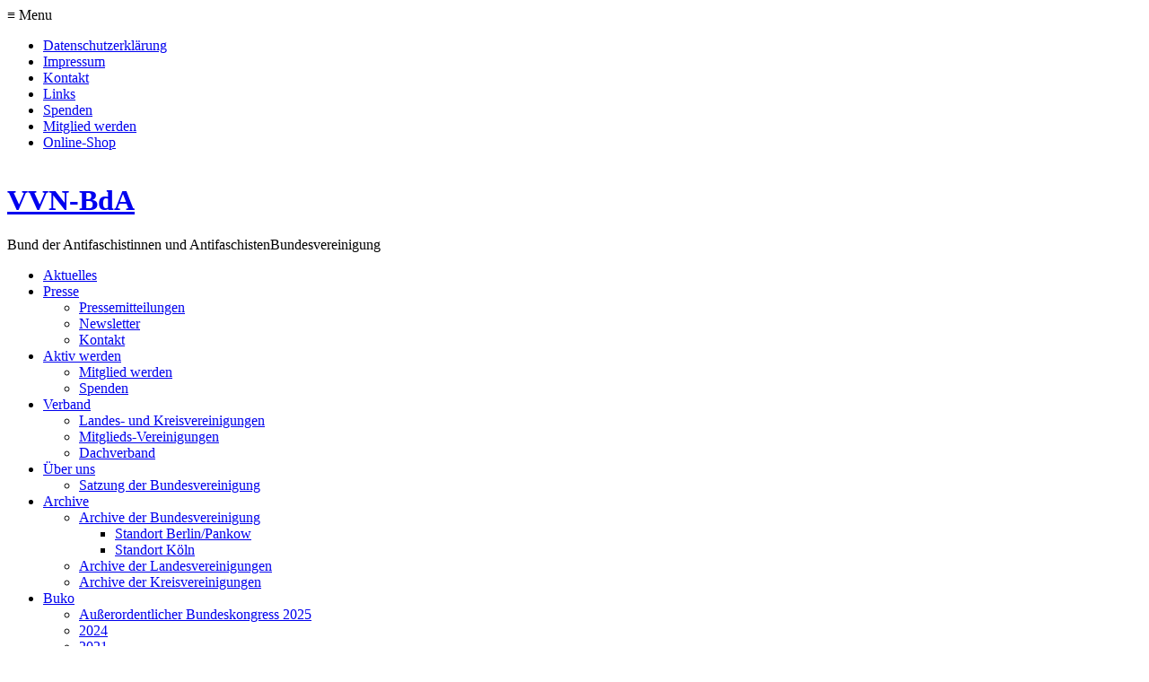

--- FILE ---
content_type: text/html; charset=UTF-8
request_url: https://vvn-bda.de/das-geheimtreffen-der-neonazi-elite-3-historische-analogien/
body_size: 22729
content:
<!DOCTYPE html PUBLIC "-//W3C//DTD XHTML 1.0 Transitional//DE" "http://www.w3.org/TR/xhtml1/DTD/xhtml1-transitional.dtd">
<html xmlns="http://www.w3.org/1999/xhtml" lang="de" id="fb" >

<head profile="http://gmpg.org/xfn/11">
	<meta http-equiv="Content-Type" content="text/html; charset=UTF-8" />
	<meta http-equiv="Content-Script-Type" content="text/javascript" />

	<title>Das Geheimtreffen der Neonazi-”Elite” &#8211; 3 Historische Analogien &#8211; VVN-BdA </title>

	<meta name="robots" content="index, follow" />
	<meta name="description" content="Das Geheimtreffen der Neonazi-”Elite” &#8211; 3 Historische Analogien &#8211; 
Diesen Beitrag finden Sie auch auf Instagram, Facebook und Bluesky. 






Das Geheimtreffen (dank Correctiv nicht ganz so geheim) nahe Potsdam, bei dem unter anderem der Kopf der identitären Bewegung, der persönliche Referent der AfD-Fraktionsvorsitzenden, eine AfD-Bundestagsabgeordnete und der AfD-Fraktionsvorsitzende aus Sachsen-Anhalt einen „Masterplan“ für „Remigration“ – eine „ethnische Säuberung” – diskutierten, zeigt:



Es sieht ganz danach ..." />
	<meta name="language" content="de" />
	<meta name="content-language" content="de" />
	<meta name="siteinfo" content="robots.txt" />
	<meta name="publisher" content="VVN-BdA " />
	<meta name="author" content="X-TM GmbH - http://x-tm.de" />
 	<meta name="viewport" content="width=device-width, initial-scale=1">

	<link rel="stylesheet" href="https://vvn-bda.de/wp-content/themes/wp_vvn/style.css?1768184322" type="text/css" media="screen" />
		<link rel="stylesheet" href="https://vvn-bda.de/wp-content/themes/wp_vvn/layout/css/single.css" type="text/css" media="screen" />
		<!--[if lt IE 8]><link rel="stylesheet" type="text/css" href="https://vvn-bda.de/wp-content/themes/wp_vvn/layout/css/ie.css" /><![endif]-->
	<link rel="stylesheet" href="https://vvn-bda.de/wp-content/themes/wp_vvn/layout/css/print.css" type="text/css" media="print" />

	<link rel="alternate" type="application/rss+xml" title="RSS 2.0" href="https://vvn-bda.de/feed/" />

	<link rel="Shortcut Icon" type="image/x-icon" href="https://vvn-bda.de/favicon.ico" />

	<link rel="pingback" href="https://vvn-bda.de/xmlrpc.php" />
	<link rel="search" type="application/opensearchdescription+xml" title="VVN-BdA " href="https://vvn-bda.de/wp-content/themes/wp_vvn/os.xml" />
	<link rel="canonical" href="https://vvn-bda.de/das-geheimtreffen-der-neonazi-elite-3-historische-analogien/" />
	<!--<script type="text/javascript" src="https://vvn-bda.de/wp-content/themes/wp_vvn/js/.js"></script>-->

  <!--[if gte IE 9]>
    <style type="text/css">
      .gradient {
         filter: none;
      }
    </style>
  <![endif]-->

  
		<meta name='robots' content='max-image-preview:large' />
	<style>img:is([sizes="auto" i], [sizes^="auto," i]) { contain-intrinsic-size: 3000px 1500px }</style>
	<script type="text/javascript">
/* <![CDATA[ */
window._wpemojiSettings = {"baseUrl":"https:\/\/s.w.org\/images\/core\/emoji\/16.0.1\/72x72\/","ext":".png","svgUrl":"https:\/\/s.w.org\/images\/core\/emoji\/16.0.1\/svg\/","svgExt":".svg","source":{"concatemoji":"https:\/\/vvn-bda.de\/wp-includes\/js\/wp-emoji-release.min.js?ver=6.8.3"}};
/*! This file is auto-generated */
!function(s,n){var o,i,e;function c(e){try{var t={supportTests:e,timestamp:(new Date).valueOf()};sessionStorage.setItem(o,JSON.stringify(t))}catch(e){}}function p(e,t,n){e.clearRect(0,0,e.canvas.width,e.canvas.height),e.fillText(t,0,0);var t=new Uint32Array(e.getImageData(0,0,e.canvas.width,e.canvas.height).data),a=(e.clearRect(0,0,e.canvas.width,e.canvas.height),e.fillText(n,0,0),new Uint32Array(e.getImageData(0,0,e.canvas.width,e.canvas.height).data));return t.every(function(e,t){return e===a[t]})}function u(e,t){e.clearRect(0,0,e.canvas.width,e.canvas.height),e.fillText(t,0,0);for(var n=e.getImageData(16,16,1,1),a=0;a<n.data.length;a++)if(0!==n.data[a])return!1;return!0}function f(e,t,n,a){switch(t){case"flag":return n(e,"\ud83c\udff3\ufe0f\u200d\u26a7\ufe0f","\ud83c\udff3\ufe0f\u200b\u26a7\ufe0f")?!1:!n(e,"\ud83c\udde8\ud83c\uddf6","\ud83c\udde8\u200b\ud83c\uddf6")&&!n(e,"\ud83c\udff4\udb40\udc67\udb40\udc62\udb40\udc65\udb40\udc6e\udb40\udc67\udb40\udc7f","\ud83c\udff4\u200b\udb40\udc67\u200b\udb40\udc62\u200b\udb40\udc65\u200b\udb40\udc6e\u200b\udb40\udc67\u200b\udb40\udc7f");case"emoji":return!a(e,"\ud83e\udedf")}return!1}function g(e,t,n,a){var r="undefined"!=typeof WorkerGlobalScope&&self instanceof WorkerGlobalScope?new OffscreenCanvas(300,150):s.createElement("canvas"),o=r.getContext("2d",{willReadFrequently:!0}),i=(o.textBaseline="top",o.font="600 32px Arial",{});return e.forEach(function(e){i[e]=t(o,e,n,a)}),i}function t(e){var t=s.createElement("script");t.src=e,t.defer=!0,s.head.appendChild(t)}"undefined"!=typeof Promise&&(o="wpEmojiSettingsSupports",i=["flag","emoji"],n.supports={everything:!0,everythingExceptFlag:!0},e=new Promise(function(e){s.addEventListener("DOMContentLoaded",e,{once:!0})}),new Promise(function(t){var n=function(){try{var e=JSON.parse(sessionStorage.getItem(o));if("object"==typeof e&&"number"==typeof e.timestamp&&(new Date).valueOf()<e.timestamp+604800&&"object"==typeof e.supportTests)return e.supportTests}catch(e){}return null}();if(!n){if("undefined"!=typeof Worker&&"undefined"!=typeof OffscreenCanvas&&"undefined"!=typeof URL&&URL.createObjectURL&&"undefined"!=typeof Blob)try{var e="postMessage("+g.toString()+"("+[JSON.stringify(i),f.toString(),p.toString(),u.toString()].join(",")+"));",a=new Blob([e],{type:"text/javascript"}),r=new Worker(URL.createObjectURL(a),{name:"wpTestEmojiSupports"});return void(r.onmessage=function(e){c(n=e.data),r.terminate(),t(n)})}catch(e){}c(n=g(i,f,p,u))}t(n)}).then(function(e){for(var t in e)n.supports[t]=e[t],n.supports.everything=n.supports.everything&&n.supports[t],"flag"!==t&&(n.supports.everythingExceptFlag=n.supports.everythingExceptFlag&&n.supports[t]);n.supports.everythingExceptFlag=n.supports.everythingExceptFlag&&!n.supports.flag,n.DOMReady=!1,n.readyCallback=function(){n.DOMReady=!0}}).then(function(){return e}).then(function(){var e;n.supports.everything||(n.readyCallback(),(e=n.source||{}).concatemoji?t(e.concatemoji):e.wpemoji&&e.twemoji&&(t(e.twemoji),t(e.wpemoji)))}))}((window,document),window._wpemojiSettings);
/* ]]> */
</script>
<style id='wp-emoji-styles-inline-css' type='text/css'>

	img.wp-smiley, img.emoji {
		display: inline !important;
		border: none !important;
		box-shadow: none !important;
		height: 1em !important;
		width: 1em !important;
		margin: 0 0.07em !important;
		vertical-align: -0.1em !important;
		background: none !important;
		padding: 0 !important;
	}
</style>
<link rel='stylesheet' id='wp-block-library-css' href='https://vvn-bda.de/wp-includes/css/dist/block-library/style.min.css?ver=6.8.3' type='text/css' media='all' />
<style id='classic-theme-styles-inline-css' type='text/css'>
/*! This file is auto-generated */
.wp-block-button__link{color:#fff;background-color:#32373c;border-radius:9999px;box-shadow:none;text-decoration:none;padding:calc(.667em + 2px) calc(1.333em + 2px);font-size:1.125em}.wp-block-file__button{background:#32373c;color:#fff;text-decoration:none}
</style>
<style id='global-styles-inline-css' type='text/css'>
:root{--wp--preset--aspect-ratio--square: 1;--wp--preset--aspect-ratio--4-3: 4/3;--wp--preset--aspect-ratio--3-4: 3/4;--wp--preset--aspect-ratio--3-2: 3/2;--wp--preset--aspect-ratio--2-3: 2/3;--wp--preset--aspect-ratio--16-9: 16/9;--wp--preset--aspect-ratio--9-16: 9/16;--wp--preset--color--black: #000000;--wp--preset--color--cyan-bluish-gray: #abb8c3;--wp--preset--color--white: #ffffff;--wp--preset--color--pale-pink: #f78da7;--wp--preset--color--vivid-red: #cf2e2e;--wp--preset--color--luminous-vivid-orange: #ff6900;--wp--preset--color--luminous-vivid-amber: #fcb900;--wp--preset--color--light-green-cyan: #7bdcb5;--wp--preset--color--vivid-green-cyan: #00d084;--wp--preset--color--pale-cyan-blue: #8ed1fc;--wp--preset--color--vivid-cyan-blue: #0693e3;--wp--preset--color--vivid-purple: #9b51e0;--wp--preset--gradient--vivid-cyan-blue-to-vivid-purple: linear-gradient(135deg,rgba(6,147,227,1) 0%,rgb(155,81,224) 100%);--wp--preset--gradient--light-green-cyan-to-vivid-green-cyan: linear-gradient(135deg,rgb(122,220,180) 0%,rgb(0,208,130) 100%);--wp--preset--gradient--luminous-vivid-amber-to-luminous-vivid-orange: linear-gradient(135deg,rgba(252,185,0,1) 0%,rgba(255,105,0,1) 100%);--wp--preset--gradient--luminous-vivid-orange-to-vivid-red: linear-gradient(135deg,rgba(255,105,0,1) 0%,rgb(207,46,46) 100%);--wp--preset--gradient--very-light-gray-to-cyan-bluish-gray: linear-gradient(135deg,rgb(238,238,238) 0%,rgb(169,184,195) 100%);--wp--preset--gradient--cool-to-warm-spectrum: linear-gradient(135deg,rgb(74,234,220) 0%,rgb(151,120,209) 20%,rgb(207,42,186) 40%,rgb(238,44,130) 60%,rgb(251,105,98) 80%,rgb(254,248,76) 100%);--wp--preset--gradient--blush-light-purple: linear-gradient(135deg,rgb(255,206,236) 0%,rgb(152,150,240) 100%);--wp--preset--gradient--blush-bordeaux: linear-gradient(135deg,rgb(254,205,165) 0%,rgb(254,45,45) 50%,rgb(107,0,62) 100%);--wp--preset--gradient--luminous-dusk: linear-gradient(135deg,rgb(255,203,112) 0%,rgb(199,81,192) 50%,rgb(65,88,208) 100%);--wp--preset--gradient--pale-ocean: linear-gradient(135deg,rgb(255,245,203) 0%,rgb(182,227,212) 50%,rgb(51,167,181) 100%);--wp--preset--gradient--electric-grass: linear-gradient(135deg,rgb(202,248,128) 0%,rgb(113,206,126) 100%);--wp--preset--gradient--midnight: linear-gradient(135deg,rgb(2,3,129) 0%,rgb(40,116,252) 100%);--wp--preset--font-size--small: 13px;--wp--preset--font-size--medium: 20px;--wp--preset--font-size--large: 36px;--wp--preset--font-size--x-large: 42px;--wp--preset--spacing--20: 0.44rem;--wp--preset--spacing--30: 0.67rem;--wp--preset--spacing--40: 1rem;--wp--preset--spacing--50: 1.5rem;--wp--preset--spacing--60: 2.25rem;--wp--preset--spacing--70: 3.38rem;--wp--preset--spacing--80: 5.06rem;--wp--preset--shadow--natural: 6px 6px 9px rgba(0, 0, 0, 0.2);--wp--preset--shadow--deep: 12px 12px 50px rgba(0, 0, 0, 0.4);--wp--preset--shadow--sharp: 6px 6px 0px rgba(0, 0, 0, 0.2);--wp--preset--shadow--outlined: 6px 6px 0px -3px rgba(255, 255, 255, 1), 6px 6px rgba(0, 0, 0, 1);--wp--preset--shadow--crisp: 6px 6px 0px rgba(0, 0, 0, 1);}:where(.is-layout-flex){gap: 0.5em;}:where(.is-layout-grid){gap: 0.5em;}body .is-layout-flex{display: flex;}.is-layout-flex{flex-wrap: wrap;align-items: center;}.is-layout-flex > :is(*, div){margin: 0;}body .is-layout-grid{display: grid;}.is-layout-grid > :is(*, div){margin: 0;}:where(.wp-block-columns.is-layout-flex){gap: 2em;}:where(.wp-block-columns.is-layout-grid){gap: 2em;}:where(.wp-block-post-template.is-layout-flex){gap: 1.25em;}:where(.wp-block-post-template.is-layout-grid){gap: 1.25em;}.has-black-color{color: var(--wp--preset--color--black) !important;}.has-cyan-bluish-gray-color{color: var(--wp--preset--color--cyan-bluish-gray) !important;}.has-white-color{color: var(--wp--preset--color--white) !important;}.has-pale-pink-color{color: var(--wp--preset--color--pale-pink) !important;}.has-vivid-red-color{color: var(--wp--preset--color--vivid-red) !important;}.has-luminous-vivid-orange-color{color: var(--wp--preset--color--luminous-vivid-orange) !important;}.has-luminous-vivid-amber-color{color: var(--wp--preset--color--luminous-vivid-amber) !important;}.has-light-green-cyan-color{color: var(--wp--preset--color--light-green-cyan) !important;}.has-vivid-green-cyan-color{color: var(--wp--preset--color--vivid-green-cyan) !important;}.has-pale-cyan-blue-color{color: var(--wp--preset--color--pale-cyan-blue) !important;}.has-vivid-cyan-blue-color{color: var(--wp--preset--color--vivid-cyan-blue) !important;}.has-vivid-purple-color{color: var(--wp--preset--color--vivid-purple) !important;}.has-black-background-color{background-color: var(--wp--preset--color--black) !important;}.has-cyan-bluish-gray-background-color{background-color: var(--wp--preset--color--cyan-bluish-gray) !important;}.has-white-background-color{background-color: var(--wp--preset--color--white) !important;}.has-pale-pink-background-color{background-color: var(--wp--preset--color--pale-pink) !important;}.has-vivid-red-background-color{background-color: var(--wp--preset--color--vivid-red) !important;}.has-luminous-vivid-orange-background-color{background-color: var(--wp--preset--color--luminous-vivid-orange) !important;}.has-luminous-vivid-amber-background-color{background-color: var(--wp--preset--color--luminous-vivid-amber) !important;}.has-light-green-cyan-background-color{background-color: var(--wp--preset--color--light-green-cyan) !important;}.has-vivid-green-cyan-background-color{background-color: var(--wp--preset--color--vivid-green-cyan) !important;}.has-pale-cyan-blue-background-color{background-color: var(--wp--preset--color--pale-cyan-blue) !important;}.has-vivid-cyan-blue-background-color{background-color: var(--wp--preset--color--vivid-cyan-blue) !important;}.has-vivid-purple-background-color{background-color: var(--wp--preset--color--vivid-purple) !important;}.has-black-border-color{border-color: var(--wp--preset--color--black) !important;}.has-cyan-bluish-gray-border-color{border-color: var(--wp--preset--color--cyan-bluish-gray) !important;}.has-white-border-color{border-color: var(--wp--preset--color--white) !important;}.has-pale-pink-border-color{border-color: var(--wp--preset--color--pale-pink) !important;}.has-vivid-red-border-color{border-color: var(--wp--preset--color--vivid-red) !important;}.has-luminous-vivid-orange-border-color{border-color: var(--wp--preset--color--luminous-vivid-orange) !important;}.has-luminous-vivid-amber-border-color{border-color: var(--wp--preset--color--luminous-vivid-amber) !important;}.has-light-green-cyan-border-color{border-color: var(--wp--preset--color--light-green-cyan) !important;}.has-vivid-green-cyan-border-color{border-color: var(--wp--preset--color--vivid-green-cyan) !important;}.has-pale-cyan-blue-border-color{border-color: var(--wp--preset--color--pale-cyan-blue) !important;}.has-vivid-cyan-blue-border-color{border-color: var(--wp--preset--color--vivid-cyan-blue) !important;}.has-vivid-purple-border-color{border-color: var(--wp--preset--color--vivid-purple) !important;}.has-vivid-cyan-blue-to-vivid-purple-gradient-background{background: var(--wp--preset--gradient--vivid-cyan-blue-to-vivid-purple) !important;}.has-light-green-cyan-to-vivid-green-cyan-gradient-background{background: var(--wp--preset--gradient--light-green-cyan-to-vivid-green-cyan) !important;}.has-luminous-vivid-amber-to-luminous-vivid-orange-gradient-background{background: var(--wp--preset--gradient--luminous-vivid-amber-to-luminous-vivid-orange) !important;}.has-luminous-vivid-orange-to-vivid-red-gradient-background{background: var(--wp--preset--gradient--luminous-vivid-orange-to-vivid-red) !important;}.has-very-light-gray-to-cyan-bluish-gray-gradient-background{background: var(--wp--preset--gradient--very-light-gray-to-cyan-bluish-gray) !important;}.has-cool-to-warm-spectrum-gradient-background{background: var(--wp--preset--gradient--cool-to-warm-spectrum) !important;}.has-blush-light-purple-gradient-background{background: var(--wp--preset--gradient--blush-light-purple) !important;}.has-blush-bordeaux-gradient-background{background: var(--wp--preset--gradient--blush-bordeaux) !important;}.has-luminous-dusk-gradient-background{background: var(--wp--preset--gradient--luminous-dusk) !important;}.has-pale-ocean-gradient-background{background: var(--wp--preset--gradient--pale-ocean) !important;}.has-electric-grass-gradient-background{background: var(--wp--preset--gradient--electric-grass) !important;}.has-midnight-gradient-background{background: var(--wp--preset--gradient--midnight) !important;}.has-small-font-size{font-size: var(--wp--preset--font-size--small) !important;}.has-medium-font-size{font-size: var(--wp--preset--font-size--medium) !important;}.has-large-font-size{font-size: var(--wp--preset--font-size--large) !important;}.has-x-large-font-size{font-size: var(--wp--preset--font-size--x-large) !important;}
:where(.wp-block-post-template.is-layout-flex){gap: 1.25em;}:where(.wp-block-post-template.is-layout-grid){gap: 1.25em;}
:where(.wp-block-columns.is-layout-flex){gap: 2em;}:where(.wp-block-columns.is-layout-grid){gap: 2em;}
:root :where(.wp-block-pullquote){font-size: 1.5em;line-height: 1.6;}
</style>
<link rel='stylesheet' id='contact-form-7-css' href='https://vvn-bda.de/wp-content/plugins/contact-form-7/includes/css/styles.css?ver=6.1.4' type='text/css' media='all' />
<link rel='stylesheet' id='spam-protect-for-contact-form7-css' href='https://vvn-bda.de/wp-content/plugins/wp-contact-form-7-spam-blocker/frontend/css/spam-protect-for-contact-form7.css?ver=1.0.0' type='text/css' media='all' />
<link rel='stylesheet' id='cyclone-template-style-dark-0-css' href='https://vvn-bda.de/wp-content/plugins/cyclone-slider-2/templates/dark/style.css?ver=3.2.0' type='text/css' media='all' />
<link rel='stylesheet' id='cyclone-template-style-default-0-css' href='https://vvn-bda.de/wp-content/plugins/cyclone-slider-2/templates/default/style.css?ver=3.2.0' type='text/css' media='all' />
<link rel='stylesheet' id='cyclone-template-style-standard-0-css' href='https://vvn-bda.de/wp-content/plugins/cyclone-slider-2/templates/standard/style.css?ver=3.2.0' type='text/css' media='all' />
<link rel='stylesheet' id='cyclone-template-style-thumbnails-0-css' href='https://vvn-bda.de/wp-content/plugins/cyclone-slider-2/templates/thumbnails/style.css?ver=3.2.0' type='text/css' media='all' />
<link rel="stylesheet" type="text/css" href="https://vvn-bda.de/wp-content/plugins/smart-slider-3/Public/SmartSlider3/Application/Frontend/Assets/dist/smartslider.min.css?ver=667fb12b" media="all">
<style data-related="n2-ss-7">div#n2-ss-7 .n2-ss-slider-1{display:grid;position:relative;}div#n2-ss-7 .n2-ss-slider-2{display:grid;position:relative;overflow:hidden;padding:0px 0px 0px 0px;border:0px solid RGBA(62,62,62,1);border-radius:0px;background-clip:padding-box;background-repeat:repeat;background-position:50% 50%;background-size:cover;background-attachment:scroll;z-index:1;}div#n2-ss-7:not(.n2-ss-loaded) .n2-ss-slider-2{background-image:none !important;}div#n2-ss-7 .n2-ss-slider-3{display:grid;grid-template-areas:'cover';position:relative;overflow:hidden;z-index:10;}div#n2-ss-7 .n2-ss-slider-3 > *{grid-area:cover;}div#n2-ss-7 .n2-ss-slide-backgrounds,div#n2-ss-7 .n2-ss-slider-3 > .n2-ss-divider{position:relative;}div#n2-ss-7 .n2-ss-slide-backgrounds{z-index:10;}div#n2-ss-7 .n2-ss-slide-backgrounds > *{overflow:hidden;}div#n2-ss-7 .n2-ss-slide-background{transform:translateX(-100000px);}div#n2-ss-7 .n2-ss-slider-4{place-self:center;position:relative;width:100%;height:100%;z-index:20;display:grid;grid-template-areas:'slide';}div#n2-ss-7 .n2-ss-slider-4 > *{grid-area:slide;}div#n2-ss-7.n2-ss-full-page--constrain-ratio .n2-ss-slider-4{height:auto;}div#n2-ss-7 .n2-ss-slide{display:grid;place-items:center;grid-auto-columns:100%;position:relative;z-index:20;-webkit-backface-visibility:hidden;transform:translateX(-100000px);}div#n2-ss-7 .n2-ss-slide{perspective:1500px;}div#n2-ss-7 .n2-ss-slide-active{z-index:21;}.n2-ss-background-animation{position:absolute;top:0;left:0;width:100%;height:100%;z-index:3;}div#n2-ss-7 .nextend-arrow{cursor:pointer;overflow:hidden;line-height:0 !important;z-index:18;-webkit-user-select:none;}div#n2-ss-7 .nextend-arrow img{position:relative;display:block;}div#n2-ss-7 .nextend-arrow img.n2-arrow-hover-img{display:none;}div#n2-ss-7 .nextend-arrow:FOCUS img.n2-arrow-hover-img,div#n2-ss-7 .nextend-arrow:HOVER img.n2-arrow-hover-img{display:inline;}div#n2-ss-7 .nextend-arrow:FOCUS img.n2-arrow-normal-img,div#n2-ss-7 .nextend-arrow:HOVER img.n2-arrow-normal-img{display:none;}div#n2-ss-7 .nextend-arrow-animated{overflow:hidden;}div#n2-ss-7 .nextend-arrow-animated > div{position:relative;}div#n2-ss-7 .nextend-arrow-animated .n2-active{position:absolute;}div#n2-ss-7 .nextend-arrow-animated-fade{transition:background 0.3s, opacity 0.4s;}div#n2-ss-7 .nextend-arrow-animated-horizontal > div{transition:all 0.4s;transform:none;}div#n2-ss-7 .nextend-arrow-animated-horizontal .n2-active{top:0;}div#n2-ss-7 .nextend-arrow-previous.nextend-arrow-animated-horizontal .n2-active{left:100%;}div#n2-ss-7 .nextend-arrow-next.nextend-arrow-animated-horizontal .n2-active{right:100%;}div#n2-ss-7 .nextend-arrow-previous.nextend-arrow-animated-horizontal:HOVER > div,div#n2-ss-7 .nextend-arrow-previous.nextend-arrow-animated-horizontal:FOCUS > div{transform:translateX(-100%);}div#n2-ss-7 .nextend-arrow-next.nextend-arrow-animated-horizontal:HOVER > div,div#n2-ss-7 .nextend-arrow-next.nextend-arrow-animated-horizontal:FOCUS > div{transform:translateX(100%);}div#n2-ss-7 .nextend-arrow-animated-vertical > div{transition:all 0.4s;transform:none;}div#n2-ss-7 .nextend-arrow-animated-vertical .n2-active{left:0;}div#n2-ss-7 .nextend-arrow-previous.nextend-arrow-animated-vertical .n2-active{top:100%;}div#n2-ss-7 .nextend-arrow-next.nextend-arrow-animated-vertical .n2-active{bottom:100%;}div#n2-ss-7 .nextend-arrow-previous.nextend-arrow-animated-vertical:HOVER > div,div#n2-ss-7 .nextend-arrow-previous.nextend-arrow-animated-vertical:FOCUS > div{transform:translateY(-100%);}div#n2-ss-7 .nextend-arrow-next.nextend-arrow-animated-vertical:HOVER > div,div#n2-ss-7 .nextend-arrow-next.nextend-arrow-animated-vertical:FOCUS > div{transform:translateY(100%);}div#n2-ss-7 .n2-style-107cb0e4b96e295f0c4852cfc0854d07-heading{background: RGBA(0,0,0,0.67);opacity:1;padding:2px 2px 2px 2px ;box-shadow: none;border: 0px solid RGBA(0,0,0,1);border-radius:3px;}div#n2-ss-7 .n2-style-107cb0e4b96e295f0c4852cfc0854d07-heading:Hover, div#n2-ss-7 .n2-style-107cb0e4b96e295f0c4852cfc0854d07-heading:ACTIVE, div#n2-ss-7 .n2-style-107cb0e4b96e295f0c4852cfc0854d07-heading:FOCUS{background: RGBA(255,145,57,1);}div#n2-ss-7 .nextend-arrow img{width: 26px}@media (min-width: 1200px){div#n2-ss-7 [data-hide-desktopportrait="1"]{display: none !important;}}@media (orientation: landscape) and (max-width: 1199px) and (min-width: 901px),(orientation: portrait) and (max-width: 1199px) and (min-width: 701px){div#n2-ss-7 [data-hide-tabletportrait="1"]{display: none !important;}}@media (orientation: landscape) and (max-width: 900px),(orientation: portrait) and (max-width: 700px){div#n2-ss-7 [data-hide-mobileportrait="1"]{display: none !important;}div#n2-ss-7 .nextend-arrow img{width: 16px}}</style>
<script>(function(){this._N2=this._N2||{_r:[],_d:[],r:function(){this._r.push(arguments)},d:function(){this._d.push(arguments)}}}).call(window);</script><script src="https://vvn-bda.de/wp-content/plugins/smart-slider-3/Public/SmartSlider3/Application/Frontend/Assets/dist/n2.min.js?ver=667fb12b" defer async></script>
<script src="https://vvn-bda.de/wp-content/plugins/smart-slider-3/Public/SmartSlider3/Application/Frontend/Assets/dist/smartslider-frontend.min.js?ver=667fb12b" defer async></script>
<script src="https://vvn-bda.de/wp-content/plugins/smart-slider-3/Public/SmartSlider3/Slider/SliderType/Simple/Assets/dist/ss-simple.min.js?ver=667fb12b" defer async></script>
<script src="https://vvn-bda.de/wp-content/plugins/smart-slider-3/Public/SmartSlider3/Widget/Arrow/ArrowImage/Assets/dist/w-arrow-image.min.js?ver=667fb12b" defer async></script>
<script>_N2.r('documentReady',function(){_N2.r(["documentReady","smartslider-frontend","SmartSliderWidgetArrowImage","ss-simple"],function(){new _N2.SmartSliderSimple('n2-ss-7',{"admin":false,"background.video.mobile":1,"loadingTime":2000,"alias":{"id":0,"smoothScroll":0,"slideSwitch":0,"scroll":1},"align":"normal","isDelayed":0,"responsive":{"mediaQueries":{"all":false,"desktopportrait":["(min-width: 1200px)"],"tabletportrait":["(orientation: landscape) and (max-width: 1199px) and (min-width: 901px)","(orientation: portrait) and (max-width: 1199px) and (min-width: 701px)"],"mobileportrait":["(orientation: landscape) and (max-width: 900px)","(orientation: portrait) and (max-width: 700px)"]},"base":{"slideOuterWidth":1920,"slideOuterHeight":800,"sliderWidth":1920,"sliderHeight":800,"slideWidth":1920,"slideHeight":800},"hideOn":{"desktopLandscape":false,"desktopPortrait":false,"tabletLandscape":false,"tabletPortrait":false,"mobileLandscape":false,"mobilePortrait":false},"onResizeEnabled":true,"type":"auto","sliderHeightBasedOn":"real","focusUser":1,"focusEdge":"auto","breakpoints":[{"device":"tabletPortrait","type":"max-screen-width","portraitWidth":1199,"landscapeWidth":1199},{"device":"mobilePortrait","type":"max-screen-width","portraitWidth":700,"landscapeWidth":900}],"enabledDevices":{"desktopLandscape":0,"desktopPortrait":1,"tabletLandscape":0,"tabletPortrait":1,"mobileLandscape":0,"mobilePortrait":1},"sizes":{"desktopPortrait":{"width":1920,"height":800,"max":3000,"min":1200},"tabletPortrait":{"width":701,"height":292,"customHeight":false,"max":1199,"min":701},"mobilePortrait":{"width":320,"height":133,"customHeight":false,"max":900,"min":320}},"overflowHiddenPage":0,"focus":{"offsetTop":"#wpadminbar","offsetBottom":""}},"controls":{"mousewheel":0,"touch":"horizontal","keyboard":1,"blockCarouselInteraction":1},"playWhenVisible":1,"playWhenVisibleAt":0.5,"lazyLoad":0,"lazyLoadNeighbor":0,"blockrightclick":0,"maintainSession":0,"autoplay":{"enabled":1,"start":1,"duration":8000,"autoplayLoop":1,"allowReStart":0,"pause":{"click":1,"mouse":"0","mediaStarted":1},"resume":{"click":0,"mouse":"0","mediaEnded":1,"slidechanged":0},"interval":1,"intervalModifier":"loop","intervalSlide":"current"},"perspective":1500,"layerMode":{"playOnce":0,"playFirstLayer":1,"mode":"skippable","inAnimation":"mainInEnd"},"bgAnimations":0,"mainanimation":{"type":"horizontal","duration":800,"delay":0,"ease":"easeOutQuad","shiftedBackgroundAnimation":0},"carousel":1,"initCallbacks":function(){new _N2.SmartSliderWidgetArrowImage(this)}})})});</script><script type="text/javascript" src="https://vvn-bda.de/wp-includes/js/jquery/jquery.min.js?ver=3.7.1" id="jquery-core-js"></script>
<script type="text/javascript" src="https://vvn-bda.de/wp-includes/js/jquery/jquery-migrate.min.js?ver=3.4.1" id="jquery-migrate-js"></script>
<script type="text/javascript" src="https://vvn-bda.de/wp-content/plugins/wp-contact-form-7-spam-blocker/frontend/js/spam-protect-for-contact-form7.js?ver=1.0.0" id="spam-protect-for-contact-form7-js"></script>
<link rel="https://api.w.org/" href="https://vvn-bda.de/wp-json/" /><link rel="alternate" title="JSON" type="application/json" href="https://vvn-bda.de/wp-json/wp/v2/posts/5596" /><link rel="EditURI" type="application/rsd+xml" title="RSD" href="https://vvn-bda.de/xmlrpc.php?rsd" />
<meta name="generator" content="WordPress 6.8.3" />
<link rel="canonical" href="https://vvn-bda.de/das-geheimtreffen-der-neonazi-elite-3-historische-analogien/" />
<link rel='shortlink' href='https://vvn-bda.de/?p=5596' />
<link rel="alternate" title="oEmbed (JSON)" type="application/json+oembed" href="https://vvn-bda.de/wp-json/oembed/1.0/embed?url=https%3A%2F%2Fvvn-bda.de%2Fdas-geheimtreffen-der-neonazi-elite-3-historische-analogien%2F" />
<link rel="alternate" title="oEmbed (XML)" type="text/xml+oembed" href="https://vvn-bda.de/wp-json/oembed/1.0/embed?url=https%3A%2F%2Fvvn-bda.de%2Fdas-geheimtreffen-der-neonazi-elite-3-historische-analogien%2F&#038;format=xml" />
<script src='https://vvn-bda.de/?dm=d3855b65614a02bfb223035d20e7e89c&amp;action=load&amp;blogid=1&amp;siteid=1&amp;t=75828929&amp;back=https%3A%2F%2Fvvn-bda.de%2Fdas-geheimtreffen-der-neonazi-elite-3-historische-analogien%2F' type='text/javascript'></script><meta name="tec-api-version" content="v1"><meta name="tec-api-origin" content="https://vvn-bda.de"><link rel="alternate" href="https://vvn-bda.de/wp-json/tribe/events/v1/" /><link rel="icon" href="https://vvn-bda.de/wp-content/uploads/2020/07/cropped-Logo_gut-32x32.png" sizes="32x32" />
<link rel="icon" href="https://vvn-bda.de/wp-content/uploads/2020/07/cropped-Logo_gut-192x192.png" sizes="192x192" />
<link rel="apple-touch-icon" href="https://vvn-bda.de/wp-content/uploads/2020/07/cropped-Logo_gut-180x180.png" />
<meta name="msapplication-TileImage" content="https://vvn-bda.de/wp-content/uploads/2020/07/cropped-Logo_gut-270x270.png" />

</head>
<body class="wp-singular post-template-default single single-post postid-5596 single-format-standard wp-theme-wp_vvn tribe-no-js">

<nav id="nav-wrap">
	<div class="mobile">
		<div id="mobile-menu">
			<ul id="menu-mainmenu" class="menu"><li id="menu-item-650" class="menu-item menu-item-type-taxonomy menu-item-object-category current-post-ancestor current-menu-parent current-post-parent menu-item-650"><a href="https://vvn-bda.de/category/aktuelles/">Aktuelles</a></li>
<li id="menu-item-5426" class="menu-item menu-item-type-post_type menu-item-object-page menu-item-has-children menu-item-5426"><a href="https://vvn-bda.de/presse/">Presse</a>
<ul class="sub-menu">
	<li id="menu-item-5433" class="menu-item menu-item-type-taxonomy menu-item-object-category menu-item-5433"><a href="https://vvn-bda.de/category/presse/">Pressemitteilungen</a></li>
	<li id="menu-item-5436" class="menu-item menu-item-type-post_type menu-item-object-page menu-item-5436"><a href="https://vvn-bda.de/presse/newsletter/">Newsletter</a></li>
	<li id="menu-item-5443" class="menu-item menu-item-type-post_type menu-item-object-page menu-item-5443"><a href="https://vvn-bda.de/kontakt-2/">Kontakt</a></li>
</ul>
</li>
<li id="menu-item-56" class="menu-item menu-item-type-post_type menu-item-object-page menu-item-has-children menu-item-56"><a href="https://vvn-bda.de/mitglied-werden/">Aktiv werden</a>
<ul class="sub-menu">
	<li id="menu-item-5447" class="menu-item menu-item-type-post_type menu-item-object-page menu-item-5447"><a href="https://vvn-bda.de/mitglied-werden-2/">Mitglied werden</a></li>
	<li id="menu-item-5450" class="menu-item menu-item-type-post_type menu-item-object-page menu-item-5450"><a href="https://vvn-bda.de/spenden-2/">Spenden</a></li>
</ul>
</li>
<li id="menu-item-58" class="menu-item menu-item-type-post_type menu-item-object-page menu-item-has-children menu-item-58"><a href="https://vvn-bda.de/links/">Verband</a>
<ul class="sub-menu">
	<li id="menu-item-63" class="menu-item menu-item-type-post_type menu-item-object-page menu-item-63"><a href="https://vvn-bda.de/kreise/">Landes- und Kreisvereinigungen</a></li>
	<li id="menu-item-62" class="menu-item menu-item-type-post_type menu-item-object-page menu-item-62"><a href="https://vvn-bda.de/mitglvg/">Mitglieds-Vereinigungen</a></li>
	<li id="menu-item-61" class="menu-item menu-item-type-post_type menu-item-object-page menu-item-61"><a href="https://vvn-bda.de/dachverband/">Dachverband</a></li>
</ul>
</li>
<li id="menu-item-31" class="menu-item menu-item-type-post_type menu-item-object-page menu-item-has-children menu-item-31"><a href="https://vvn-bda.de/ueberuns/">Über uns</a>
<ul class="sub-menu">
	<li id="menu-item-6096" class="menu-item menu-item-type-post_type menu-item-object-page menu-item-6096"><a href="https://vvn-bda.de/satzung-der-bundesvereinigung/">Satzung der Bundesvereinigung</a></li>
</ul>
</li>
<li id="menu-item-5429" class="menu-item menu-item-type-post_type menu-item-object-page menu-item-has-children menu-item-5429"><a href="https://vvn-bda.de/archive/">Archive</a>
<ul class="sub-menu">
	<li id="menu-item-5540" class="menu-item menu-item-type-post_type menu-item-object-page menu-item-has-children menu-item-5540"><a href="https://vvn-bda.de/archive/archive-der-bundesvereinigung/">Archive der Bundesvereinigung</a>
	<ul class="sub-menu">
		<li id="menu-item-5554" class="menu-item menu-item-type-post_type menu-item-object-page menu-item-5554"><a href="https://vvn-bda.de/archive/archive-der-bundesvereinigung/standort-berlin-pankow/">Standort Berlin/Pankow</a></li>
		<li id="menu-item-5557" class="menu-item menu-item-type-post_type menu-item-object-page menu-item-5557"><a href="https://vvn-bda.de/archive/archive-der-bundesvereinigung/standort-koeln/">Standort Köln</a></li>
	</ul>
</li>
	<li id="menu-item-5543" class="menu-item menu-item-type-post_type menu-item-object-page menu-item-5543"><a href="https://vvn-bda.de/archive/archive-der-landesvereinigungen/">Archive der Landesvereinigungen</a></li>
	<li id="menu-item-5546" class="menu-item menu-item-type-post_type menu-item-object-page menu-item-5546"><a href="https://vvn-bda.de/archive/archive-der-kreisvereinigungen/">Archive der Kreisvereinigungen</a></li>
</ul>
</li>
<li id="menu-item-652" class="menu-item menu-item-type-taxonomy menu-item-object-category menu-item-has-children menu-item-652"><a href="https://vvn-bda.de/category/buko/">Buko</a>
<ul class="sub-menu">
	<li id="menu-item-6618" class="menu-item menu-item-type-taxonomy menu-item-object-category menu-item-6618"><a href="https://vvn-bda.de/category/buko/buko2025/">Außerordentlicher Bundeskongress 2025</a></li>
	<li id="menu-item-5896" class="menu-item menu-item-type-taxonomy menu-item-object-category menu-item-5896"><a href="https://vvn-bda.de/category/buko/buko2024/">2024</a></li>
	<li id="menu-item-3426" class="menu-item menu-item-type-taxonomy menu-item-object-category menu-item-3426"><a href="https://vvn-bda.de/category/buko/2021/">2021</a></li>
	<li id="menu-item-2081" class="menu-item menu-item-type-taxonomy menu-item-object-category menu-item-2081"><a href="https://vvn-bda.de/category/buko/2017/">2017</a></li>
	<li id="menu-item-1965" class="menu-item menu-item-type-taxonomy menu-item-object-category menu-item-1965"><a href="https://vvn-bda.de/category/bundeskongress2016/">Außerordentlicher Bundeskongress 2016</a></li>
	<li id="menu-item-1055" class="menu-item menu-item-type-taxonomy menu-item-object-category menu-item-1055"><a href="https://vvn-bda.de/category/buko/2014/">2014</a></li>
	<li id="menu-item-654" class="menu-item menu-item-type-taxonomy menu-item-object-category menu-item-654"><a href="https://vvn-bda.de/category/buko/2011/">2011</a></li>
	<li id="menu-item-653" class="menu-item menu-item-type-taxonomy menu-item-object-category menu-item-653"><a href="https://vvn-bda.de/category/buko/2008/">2008</a></li>
</ul>
</li>
<li id="menu-item-5778" class="menu-item menu-item-type-taxonomy menu-item-object-category menu-item-has-children menu-item-5778"><a href="https://vvn-bda.de/category/publikationen/">Publikationen</a>
<ul class="sub-menu">
	<li id="menu-item-5779" class="menu-item menu-item-type-taxonomy menu-item-object-category menu-item-5779"><a href="https://vvn-bda.de/category/publikationen/hma-meldungen/">hma-Meldungen</a></li>
	<li id="menu-item-3642" class="menu-item menu-item-type-post_type menu-item-object-page menu-item-3642"><a href="https://vvn-bda.de/publikationen/neofaschismus-in-deutschland/">Neofaschismus in Deutschland</a></li>
	<li id="menu-item-5032" class="menu-item menu-item-type-post_type menu-item-object-page menu-item-5032"><a href="https://vvn-bda.de/hoeckes-geraer-rede/">Höckes Geraer Rede</a></li>
	<li id="menu-item-1006" class="menu-item menu-item-type-taxonomy menu-item-object-category menu-item-1006"><a href="https://vvn-bda.de/category/logos/">Logos</a></li>
	<li id="menu-item-1000" class="menu-item menu-item-type-taxonomy menu-item-object-category menu-item-1000"><a href="https://vvn-bda.de/category/broschuren/">Broschüren</a></li>
	<li id="menu-item-2671" class="menu-item menu-item-type-post_type menu-item-object-page menu-item-has-children menu-item-2671"><a href="https://vvn-bda.de/publikationen/galerie/">Galerie</a>
	<ul class="sub-menu">
		<li id="menu-item-6074" class="menu-item menu-item-type-post_type menu-item-object-page menu-item-6074"><a href="https://vvn-bda.de/publikationen/galerie/gemeinsam-laut-gegen-den-afd-bundesparteitag-in-essen/">Gemeinsam laut gegen den AfD-Bundesparteitag in Essen</a></li>
		<li id="menu-item-5978" class="menu-item menu-item-type-post_type menu-item-object-page menu-item-5978"><a href="https://vvn-bda.de/?page_id=5976">8. Bundeskongress in Halle</a></li>
		<li id="menu-item-5301" class="menu-item menu-item-type-post_type menu-item-object-page menu-item-5301"><a href="https://vvn-bda.de/publikationen/proteste-gegen-den-afd-bundesparteitag-in-magdeburg-29-juli-2023/">Proteste gegen den AfD-Bundesparteitag in Magdeburg 29. Juli 2023</a></li>
		<li id="menu-item-4677" class="menu-item menu-item-type-post_type menu-item-object-page menu-item-4677"><a href="https://vvn-bda.de/publikationen/75-jahrfeier/">75-Jahrfeier in Frankfurt am Main am 26.3.2022</a></li>
		<li id="menu-item-5475" class="menu-item menu-item-type-post_type menu-item-object-page menu-item-5475"><a href="https://vvn-bda.de/publikationen/galerie/gemeinnuetzigkeit/">Gemeinnützigkeit</a></li>
	</ul>
</li>
	<li id="menu-item-2785" class="menu-item menu-item-type-post_type menu-item-object-page menu-item-2785"><a href="https://vvn-bda.de/publikationen/veranstaltungen/">Veranstaltungen</a></li>
</ul>
</li>
<li id="menu-item-21" class="menu-item menu-item-type-post_type menu-item-object-page menu-item-21"><a href="https://vvn-bda.de/kontakt/">Kontakt</a></li>
</ul>	 		<ul id="menu-topmenu" class="menu"><li id="menu-item-2320" class="menu-item menu-item-type-post_type menu-item-object-page menu-item-2320"><a href="https://vvn-bda.de/datenschutz/">Datenschutzerklärung</a></li>
<li id="menu-item-26" class="menu-item menu-item-type-post_type menu-item-object-page menu-item-26"><a href="https://vvn-bda.de/impressum/">Impressum</a></li>
<li id="menu-item-24" class="menu-item menu-item-type-post_type menu-item-object-page menu-item-24"><a href="https://vvn-bda.de/kontakt/">Kontakt</a></li>
<li id="menu-item-47" class="menu-item menu-item-type-post_type menu-item-object-page menu-item-47"><a href="https://vvn-bda.de/links/">Links</a></li>
<li id="menu-item-23" class="menu-item menu-item-type-post_type menu-item-object-page menu-item-23"><a href="https://vvn-bda.de/spenden/">Spenden</a></li>
<li id="menu-item-38" class="menu-item menu-item-type-post_type menu-item-object-page menu-item-38"><a href="https://vvn-bda.de/mitglied-werden/">Mitglied werden</a></li>
<li id="menu-item-5" class="menu-item menu-item-type-custom menu-item-object-custom menu-item-5"><a href="https://shop.vvn-bda.de/">Online-Shop</a></li>
</ul>	 	</div>
 	</div>

  	</nav>

<div id="wraphead">
  <div id="topnav">
    <div class="topmenu"><ul id="menu-topmenu-1" class="menu"><li class="menu-item menu-item-type-post_type menu-item-object-page menu-item-2320"><a href="https://vvn-bda.de/datenschutz/">Datenschutzerklärung</a></li>
<li class="menu-item menu-item-type-post_type menu-item-object-page menu-item-26"><a href="https://vvn-bda.de/impressum/">Impressum</a></li>
<li class="menu-item menu-item-type-post_type menu-item-object-page menu-item-24"><a href="https://vvn-bda.de/kontakt/">Kontakt</a></li>
<li class="menu-item menu-item-type-post_type menu-item-object-page menu-item-47"><a href="https://vvn-bda.de/links/">Links</a></li>
<li class="menu-item menu-item-type-post_type menu-item-object-page menu-item-23"><a href="https://vvn-bda.de/spenden/">Spenden</a></li>
<li class="menu-item menu-item-type-post_type menu-item-object-page menu-item-38"><a href="https://vvn-bda.de/mitglied-werden/">Mitglied werden</a></li>
<li class="menu-item menu-item-type-custom menu-item-object-custom menu-item-5"><a href="https://shop.vvn-bda.de/">Online-Shop</a></li>
</ul></div>  </div>

	<div id="header" onclick="location.href='https://vvn-bda.de';" onkeypress="location.href='https://vvn-bda.de';" style="cursor: pointer;" >
	  <!-- img id="logo" src="https://vvn-bda.de/wp-content/themes/wp_vvn/layout/images/logo-vvn.png" -->


	  <img id="logo" src="https://vvn-bda.de/wp-content/uploads/sites/1/2024/03/cropped-P_Logo_VVN-BdA_4c-1.png" height="104" width="81" alt="" />


		<h1><a href="https://vvn-bda.de/">VVN-BdA </a></h1>
		<p>Bund der Antifaschistinnen und Antifaschisten<span>Bundesvereinigung</span></p>
		<div style="clear:both"></div>
	</div>

</div>


<div id="wrap">
  <div class="mainmenu"><ul id="menu-mainmenu-1" class="menu"><li class="menu-item menu-item-type-taxonomy menu-item-object-category current-post-ancestor current-menu-parent current-post-parent menu-item-650"><a href="https://vvn-bda.de/category/aktuelles/">Aktuelles</a></li>
<li class="menu-item menu-item-type-post_type menu-item-object-page menu-item-has-children menu-item-5426"><a href="https://vvn-bda.de/presse/">Presse</a>
<ul class="sub-menu">
	<li class="menu-item menu-item-type-taxonomy menu-item-object-category menu-item-5433"><a href="https://vvn-bda.de/category/presse/">Pressemitteilungen</a></li>
	<li class="menu-item menu-item-type-post_type menu-item-object-page menu-item-5436"><a href="https://vvn-bda.de/presse/newsletter/">Newsletter</a></li>
	<li class="menu-item menu-item-type-post_type menu-item-object-page menu-item-5443"><a href="https://vvn-bda.de/kontakt-2/">Kontakt</a></li>
</ul>
</li>
<li class="menu-item menu-item-type-post_type menu-item-object-page menu-item-has-children menu-item-56"><a href="https://vvn-bda.de/mitglied-werden/">Aktiv werden</a>
<ul class="sub-menu">
	<li class="menu-item menu-item-type-post_type menu-item-object-page menu-item-5447"><a href="https://vvn-bda.de/mitglied-werden-2/">Mitglied werden</a></li>
	<li class="menu-item menu-item-type-post_type menu-item-object-page menu-item-5450"><a href="https://vvn-bda.de/spenden-2/">Spenden</a></li>
</ul>
</li>
<li class="menu-item menu-item-type-post_type menu-item-object-page menu-item-has-children menu-item-58"><a href="https://vvn-bda.de/links/">Verband</a>
<ul class="sub-menu">
	<li class="menu-item menu-item-type-post_type menu-item-object-page menu-item-63"><a href="https://vvn-bda.de/kreise/">Landes- und Kreisvereinigungen</a></li>
	<li class="menu-item menu-item-type-post_type menu-item-object-page menu-item-62"><a href="https://vvn-bda.de/mitglvg/">Mitglieds-Vereinigungen</a></li>
	<li class="menu-item menu-item-type-post_type menu-item-object-page menu-item-61"><a href="https://vvn-bda.de/dachverband/">Dachverband</a></li>
</ul>
</li>
<li class="menu-item menu-item-type-post_type menu-item-object-page menu-item-has-children menu-item-31"><a href="https://vvn-bda.de/ueberuns/">Über uns</a>
<ul class="sub-menu">
	<li class="menu-item menu-item-type-post_type menu-item-object-page menu-item-6096"><a href="https://vvn-bda.de/satzung-der-bundesvereinigung/">Satzung der Bundesvereinigung</a></li>
</ul>
</li>
<li class="menu-item menu-item-type-post_type menu-item-object-page menu-item-has-children menu-item-5429"><a href="https://vvn-bda.de/archive/">Archive</a>
<ul class="sub-menu">
	<li class="menu-item menu-item-type-post_type menu-item-object-page menu-item-has-children menu-item-5540"><a href="https://vvn-bda.de/archive/archive-der-bundesvereinigung/">Archive der Bundesvereinigung</a>
	<ul class="sub-menu">
		<li class="menu-item menu-item-type-post_type menu-item-object-page menu-item-5554"><a href="https://vvn-bda.de/archive/archive-der-bundesvereinigung/standort-berlin-pankow/">Standort Berlin/Pankow</a></li>
		<li class="menu-item menu-item-type-post_type menu-item-object-page menu-item-5557"><a href="https://vvn-bda.de/archive/archive-der-bundesvereinigung/standort-koeln/">Standort Köln</a></li>
	</ul>
</li>
	<li class="menu-item menu-item-type-post_type menu-item-object-page menu-item-5543"><a href="https://vvn-bda.de/archive/archive-der-landesvereinigungen/">Archive der Landesvereinigungen</a></li>
	<li class="menu-item menu-item-type-post_type menu-item-object-page menu-item-5546"><a href="https://vvn-bda.de/archive/archive-der-kreisvereinigungen/">Archive der Kreisvereinigungen</a></li>
</ul>
</li>
<li class="menu-item menu-item-type-taxonomy menu-item-object-category menu-item-has-children menu-item-652"><a href="https://vvn-bda.de/category/buko/">Buko</a>
<ul class="sub-menu">
	<li class="menu-item menu-item-type-taxonomy menu-item-object-category menu-item-6618"><a href="https://vvn-bda.de/category/buko/buko2025/">Außerordentlicher Bundeskongress 2025</a></li>
	<li class="menu-item menu-item-type-taxonomy menu-item-object-category menu-item-5896"><a href="https://vvn-bda.de/category/buko/buko2024/">2024</a></li>
	<li class="menu-item menu-item-type-taxonomy menu-item-object-category menu-item-3426"><a href="https://vvn-bda.de/category/buko/2021/">2021</a></li>
	<li class="menu-item menu-item-type-taxonomy menu-item-object-category menu-item-2081"><a href="https://vvn-bda.de/category/buko/2017/">2017</a></li>
	<li class="menu-item menu-item-type-taxonomy menu-item-object-category menu-item-1965"><a href="https://vvn-bda.de/category/bundeskongress2016/">Außerordentlicher Bundeskongress 2016</a></li>
	<li class="menu-item menu-item-type-taxonomy menu-item-object-category menu-item-1055"><a href="https://vvn-bda.de/category/buko/2014/">2014</a></li>
	<li class="menu-item menu-item-type-taxonomy menu-item-object-category menu-item-654"><a href="https://vvn-bda.de/category/buko/2011/">2011</a></li>
	<li class="menu-item menu-item-type-taxonomy menu-item-object-category menu-item-653"><a href="https://vvn-bda.de/category/buko/2008/">2008</a></li>
</ul>
</li>
<li class="menu-item menu-item-type-taxonomy menu-item-object-category menu-item-has-children menu-item-5778"><a href="https://vvn-bda.de/category/publikationen/">Publikationen</a>
<ul class="sub-menu">
	<li class="menu-item menu-item-type-taxonomy menu-item-object-category menu-item-5779"><a href="https://vvn-bda.de/category/publikationen/hma-meldungen/">hma-Meldungen</a></li>
	<li class="menu-item menu-item-type-post_type menu-item-object-page menu-item-3642"><a href="https://vvn-bda.de/publikationen/neofaschismus-in-deutschland/">Neofaschismus in Deutschland</a></li>
	<li class="menu-item menu-item-type-post_type menu-item-object-page menu-item-5032"><a href="https://vvn-bda.de/hoeckes-geraer-rede/">Höckes Geraer Rede</a></li>
	<li class="menu-item menu-item-type-taxonomy menu-item-object-category menu-item-1006"><a href="https://vvn-bda.de/category/logos/">Logos</a></li>
	<li class="menu-item menu-item-type-taxonomy menu-item-object-category menu-item-1000"><a href="https://vvn-bda.de/category/broschuren/">Broschüren</a></li>
	<li class="menu-item menu-item-type-post_type menu-item-object-page menu-item-has-children menu-item-2671"><a href="https://vvn-bda.de/publikationen/galerie/">Galerie</a>
	<ul class="sub-menu">
		<li class="menu-item menu-item-type-post_type menu-item-object-page menu-item-6074"><a href="https://vvn-bda.de/publikationen/galerie/gemeinsam-laut-gegen-den-afd-bundesparteitag-in-essen/">Gemeinsam laut gegen den AfD-Bundesparteitag in Essen</a></li>
		<li class="menu-item menu-item-type-post_type menu-item-object-page menu-item-5978"><a href="https://vvn-bda.de/?page_id=5976">8. Bundeskongress in Halle</a></li>
		<li class="menu-item menu-item-type-post_type menu-item-object-page menu-item-5301"><a href="https://vvn-bda.de/publikationen/proteste-gegen-den-afd-bundesparteitag-in-magdeburg-29-juli-2023/">Proteste gegen den AfD-Bundesparteitag in Magdeburg 29. Juli 2023</a></li>
		<li class="menu-item menu-item-type-post_type menu-item-object-page menu-item-4677"><a href="https://vvn-bda.de/publikationen/75-jahrfeier/">75-Jahrfeier in Frankfurt am Main am 26.3.2022</a></li>
		<li class="menu-item menu-item-type-post_type menu-item-object-page menu-item-5475"><a href="https://vvn-bda.de/publikationen/galerie/gemeinnuetzigkeit/">Gemeinnützigkeit</a></li>
	</ul>
</li>
	<li class="menu-item menu-item-type-post_type menu-item-object-page menu-item-2785"><a href="https://vvn-bda.de/publikationen/veranstaltungen/">Veranstaltungen</a></li>
</ul>
</li>
<li class="menu-item menu-item-type-post_type menu-item-object-page menu-item-21"><a href="https://vvn-bda.de/kontakt/">Kontakt</a></li>
</ul></div>
  	<section class="below-header widget-area" role="complementary">
	  
		<div class="n2-section-smartslider fitvidsignore  n2_clear" data-ssid="7" tabindex="0" role="region" aria-label="Slider"><div id="n2-ss-7-align" class="n2-ss-align"><div class="n2-padding"><div id="n2-ss-7" data-creator="Smart Slider 3" data-responsive="auto" class="n2-ss-slider n2-ow n2-has-hover n2notransition  ">



<div class="n2-ss-slider-wrapper-inside">
        <div class="n2-ss-slider-1 n2_ss__touch_element n2-ow">
            <div class="n2-ss-slider-2 n2-ow">
                                                <div class="n2-ss-slider-3 n2-ow">

                    <div class="n2-ss-slide-backgrounds n2-ow-all"><div class="n2-ss-slide-background" data-public-id="1" data-mode="blurfit"><div class="n2-ss-slide-background-image" data-blur="0" data-opacity="100" data-x="50" data-y="50" data-alt="" data-title="" data-blurfitmode="default" style="margin:-14px;padding:14px" data-globalblur="7" data-bgblur="7"><picture style="filter:blur(7px)" class="skip-lazy" data-skip-lazy="1"><img src="//vvn-bda.de/wp-content/uploads/2021/07/Schwur-von-Buchenwald.jpg" alt="" title="" loading="lazy" class="skip-lazy" data-skip-lazy="1"></picture></div><div class="n2-ss-slide-background-image" data-blur="0" data-opacity="100" data-x="50" data-y="50" data-alt="" data-title=""><picture class="skip-lazy" data-skip-lazy="1"><img src="//vvn-bda.de/wp-content/uploads/2021/07/Schwur-von-Buchenwald.jpg" alt="" title="" loading="lazy" class="skip-lazy" data-skip-lazy="1"></picture></div><div data-color="RGBA(255,255,255,0)" style="background-color: RGBA(255,255,255,0);" class="n2-ss-slide-background-color"></div></div><div class="n2-ss-slide-background" data-public-id="2" data-mode="blurfit" aria-hidden="true"><div class="n2-ss-slide-background-image" data-blur="0" data-opacity="100" data-x="50" data-y="50" data-alt="" data-title="" data-blurfitmode="default" style="margin:-14px;padding:14px" data-globalblur="7" data-bgblur="7"><picture style="filter:blur(7px)" class="skip-lazy" data-skip-lazy="1"><img src="//vvn-bda.de/wp-content/uploads/2024/03/Unteilbar-Demo-2018-c-Pascal-Beucker-scaled.jpg" alt="" title="" loading="lazy" class="skip-lazy" data-skip-lazy="1"></picture></div><div class="n2-ss-slide-background-image" data-blur="0" data-opacity="100" data-x="50" data-y="50" data-alt="" data-title=""><picture class="skip-lazy" data-skip-lazy="1"><img src="//vvn-bda.de/wp-content/uploads/2024/03/Unteilbar-Demo-2018-c-Pascal-Beucker-scaled.jpg" alt="" title="" loading="lazy" class="skip-lazy" data-skip-lazy="1"></picture></div><div data-color="RGBA(255,255,255,0)" style="background-color: RGBA(255,255,255,0);" class="n2-ss-slide-background-color"></div></div><div class="n2-ss-slide-background" data-public-id="3" data-mode="blurfit" aria-hidden="true"><div class="n2-ss-slide-background-image" data-blur="0" data-opacity="100" data-x="50" data-y="50" data-alt="" data-title="" data-blurfitmode="default" style="margin:-14px;padding:14px" data-globalblur="7" data-bgblur="7"><picture style="filter:blur(7px)" class="skip-lazy" data-skip-lazy="1"><img src="//vvn-bda.de/wp-content/uploads/2024/03/Unteilbar-Demo-2021-c-Christian-AgR.jpg" alt="" title="" loading="lazy" class="skip-lazy" data-skip-lazy="1"></picture></div><div class="n2-ss-slide-background-image" data-blur="0" data-opacity="100" data-x="50" data-y="50" data-alt="" data-title=""><picture class="skip-lazy" data-skip-lazy="1"><img src="//vvn-bda.de/wp-content/uploads/2024/03/Unteilbar-Demo-2021-c-Christian-AgR.jpg" alt="" title="" loading="lazy" class="skip-lazy" data-skip-lazy="1"></picture></div><div data-color="RGBA(255,255,255,0)" style="background-color: RGBA(255,255,255,0);" class="n2-ss-slide-background-color"></div></div><div class="n2-ss-slide-background" data-public-id="4" data-mode="blurfit" aria-hidden="true"><div class="n2-ss-slide-background-image" data-blur="0" data-opacity="100" data-x="50" data-y="50" data-alt="" data-title="" data-blurfitmode="default" style="margin:-14px;padding:14px" data-globalblur="7" data-bgblur="7"><picture style="filter:blur(7px)" class="skip-lazy" data-skip-lazy="1"><img src="//vvn-bda.de/wp-content/uploads/2024/03/Wir-sind-die-Brandmauer-3.2.jpg" alt="" title="" loading="lazy" class="skip-lazy" data-skip-lazy="1"></picture></div><div class="n2-ss-slide-background-image" data-blur="0" data-opacity="100" data-x="50" data-y="50" data-alt="" data-title=""><picture class="skip-lazy" data-skip-lazy="1"><img src="//vvn-bda.de/wp-content/uploads/2024/03/Wir-sind-die-Brandmauer-3.2.jpg" alt="" title="" loading="lazy" class="skip-lazy" data-skip-lazy="1"></picture></div><div data-color="RGBA(255,255,255,0)" style="background-color: RGBA(255,255,255,0);" class="n2-ss-slide-background-color"></div></div></div>                    <div class="n2-ss-slider-4 n2-ow">
                        <svg xmlns="http://www.w3.org/2000/svg" viewBox="0 0 1920 800" data-related-device="desktopPortrait" class="n2-ow n2-ss-preserve-size n2-ss-preserve-size--slider n2-ss-slide-limiter"></svg><div data-first="1" data-slide-duration="0" data-id="188" data-slide-public-id="1" data-title="Schwur von Buchenwald" class="n2-ss-slide n2-ow  n2-ss-slide-188"><div role="note" class="n2-ss-slide--focus" tabindex="-1">Schwur von Buchenwald</div><div class="n2-ss-layers-container n2-ss-slide-limiter n2-ow"><div class="n2-ss-layer n2-ow n-uc-v62MQNPSqcz4" data-sstype="slide" data-pm="default"></div></div></div><div data-slide-duration="0" data-id="189" data-slide-public-id="2" aria-hidden="true" data-title="Unteilbar-Demo 2018 (c) Pascal Beucker" class="n2-ss-slide n2-ow  n2-ss-slide-189"><div role="note" class="n2-ss-slide--focus" tabindex="-1">Unteilbar-Demo 2018 (c) Pascal Beucker</div><div class="n2-ss-layers-container n2-ss-slide-limiter n2-ow"><div class="n2-ss-layer n2-ow n-uc-GSveMxY3x4pV" data-sstype="slide" data-pm="default"></div></div></div><div data-slide-duration="0" data-id="190" data-slide-public-id="3" aria-hidden="true" data-title="Unteilbar-Demo 2021 (c) Christian, AgR" class="n2-ss-slide n2-ow  n2-ss-slide-190"><div role="note" class="n2-ss-slide--focus" tabindex="-1">Unteilbar-Demo 2021 (c) Christian, AgR</div><div class="n2-ss-layers-container n2-ss-slide-limiter n2-ow"><div class="n2-ss-layer n2-ow n-uc-18SNEQTGQPOr" data-sstype="slide" data-pm="default"></div></div></div><div data-slide-duration="0" data-id="191" data-slide-public-id="4" aria-hidden="true" data-title="Wir sind die Brandmauer 3.2." class="n2-ss-slide n2-ow  n2-ss-slide-191"><div role="note" class="n2-ss-slide--focus" tabindex="-1">Wir sind die Brandmauer 3.2.</div><div class="n2-ss-layers-container n2-ss-slide-limiter n2-ow"><div class="n2-ss-layer n2-ow n-uc-5rjdLtkbEztP" data-sstype="slide" data-pm="default"></div></div></div>                    </div>

                                    </div>
            </div>
        </div>
        <div class="n2-ss-slider-controls n2-ss-slider-controls-absolute-left-center"><div style="--widget-offset:15px;" class="n2-ss-widget n2-style-107cb0e4b96e295f0c4852cfc0854d07-heading nextend-arrow n2-ow-all nextend-arrow-previous  nextend-arrow-animated-fade" data-hide-mobileportrait="1" id="n2-ss-7-arrow-previous" role="button" aria-label="previous arrow" tabindex="0"><img width="32" height="32" class="skip-lazy" data-skip-lazy="1" src="[data-uri]" alt="previous arrow"></div></div><div class="n2-ss-slider-controls n2-ss-slider-controls-absolute-right-center"><div style="--widget-offset:15px;" class="n2-ss-widget n2-style-107cb0e4b96e295f0c4852cfc0854d07-heading nextend-arrow n2-ow-all nextend-arrow-next  nextend-arrow-animated-fade" data-hide-mobileportrait="1" id="n2-ss-7-arrow-next" role="button" aria-label="next arrow" tabindex="0"><img width="32" height="32" class="skip-lazy" data-skip-lazy="1" src="[data-uri]" alt="next arrow"></div></div></div></div><ss3-loader></ss3-loader></div></div><div class="n2_clear"></div></div>	</section>
  
	<div id="content">

			<div class="post-5596 post type-post status-publish format-standard has-post-thumbnail hentry category-aktuelles tag-afd tag-geheimtreffen tag-neonazis" id="post-5596">
			<h2><a href="https://vvn-bda.de/das-geheimtreffen-der-neonazi-elite-3-historische-analogien/" rel="bookmark">Das Geheimtreffen der Neonazi-”Elite” &#8211; 3 Historische Analogien</a></h2>
			      
			 
        <p class="date">
          15. Januar 2024        </p>
        <p class="tag"><a href="https://vvn-bda.de/tag/afd/" rel="tag">AfD</a>, <a href="https://vvn-bda.de/tag/geheimtreffen/" rel="tag">Geheimtreffen</a>, <a href="https://vvn-bda.de/tag/neonazis/" rel="tag">Neonazis</a></p>
      			
						
			
			
<p>Diesen Beitrag finden Sie auch auf <a href="https://www.instagram.com/p/C19u8W-sv2Y/?igsh=MWZyNThndmNxMW92eg==">Instagram</a>, <a href="https://www.facebook.com/VVNBdA">Facebook</a> und <a href="https://bsky.app/profile/vvnbda.bsky.social/post/3kipohuumzk24">Bluesky</a>. </p>


<div class="wp-block-image is-style-default">
<figure class="alignleft size-large is-resized"><img loading="lazy" decoding="async" width="1024" height="1024" src="https://vvn-bda.de/wp-content/uploads/sites/1/2024/01/signal-2024-01-11-160500_002-1024x1024.jpeg" alt="" class="wp-image-5605" style="width:255px;height:auto" srcset="https://vvn-bda.de/wp-content/uploads/2024/01/signal-2024-01-11-160500_002-1024x1024.jpeg 1024w, https://vvn-bda.de/wp-content/uploads/2024/01/signal-2024-01-11-160500_002-300x300.jpeg 300w, https://vvn-bda.de/wp-content/uploads/2024/01/signal-2024-01-11-160500_002-150x150.jpeg 150w, https://vvn-bda.de/wp-content/uploads/2024/01/signal-2024-01-11-160500_002-768x768.jpeg 768w, https://vvn-bda.de/wp-content/uploads/2024/01/signal-2024-01-11-160500_002.jpeg 1080w" sizes="auto, (max-width: 1024px) 100vw, 1024px" /></figure></div>


<p>Das Geheimtreffen (dank Correctiv nicht ganz so geheim) nahe Potsdam, bei dem unter anderem der Kopf der identitären Bewegung, der persönliche Referent der AfD-Fraktionsvorsitzenden, eine AfD-Bundestagsabgeordnete und der AfD-Fraktionsvorsitzende aus Sachsen-Anhalt einen „Masterplan“ für „Remigration“ – eine „ethnische Säuberung” – diskutierten, zeigt:</p>



<p>Es sieht ganz danach aus, dass eine geheime Arbeitsebene der AfD existiert, die strafbare Handlungen und Pläne erörtert. Der „Masterplan“ ist verfassungswidrig und richtet sich gegen Artikel 3, Artikel 16 und Artikel 21 des Grundgesetzes.</p>



<span id="more-5596"></span>



<p>Es handelt sich um einen Plan, nach dem Millionen von Menschen aus Deutschland deportiert werden sollen. Die AfD nutzt dabei ganz bewusst den Tarnbegriff der „Remigration“, meint aber Deportation. Das Ziel der Deportationen: ein „Musterstaat“ in Nordafrika. Afrika wird dabei als Kontinent genutzt, dem zusammen mit seinen Bewohner*innen in imperialistischer, kolonialer Manier und Tradition der Subjektcharakter abgesprochen wird, nach dem Motto „da ist ja eh nichts“.</p>



<p>Die AfD fühlt sich sicher und kann sich mittlerweile fast alles erlauben, ohne die Gunst ihrer Wähler*innen zu verlieren – sie bekommt dafür sogar noch Beifall und ist buchstäblich „too powerful to care“. Das zeigt der kaltschnäuzige Umgang der AfD-Spitze mit der Enthüllung. Man distanziert sich nur halbherzig oder stimmt offen zu.</p>


<div class="wp-block-image is-style-default">
<figure class="alignleft size-large is-resized"><img loading="lazy" decoding="async" width="1024" height="766" src="https://vvn-bda.de/wp-content/uploads/sites/1/2024/01/rene-1-1024x766.jpg" alt="" class="wp-image-5598" style="width:332px;height:auto" srcset="https://vvn-bda.de/wp-content/uploads/2024/01/rene-1-1024x766.jpg 1024w, https://vvn-bda.de/wp-content/uploads/2024/01/rene-1-300x224.jpg 300w, https://vvn-bda.de/wp-content/uploads/2024/01/rene-1-150x112.jpg 150w, https://vvn-bda.de/wp-content/uploads/2024/01/rene-1-768x575.jpg 768w, https://vvn-bda.de/wp-content/uploads/2024/01/rene-1-1536x1149.jpg 1536w, https://vvn-bda.de/wp-content/uploads/2024/01/rene-1.jpg 2048w" sizes="auto, (max-width: 1024px) 100vw, 1024px" /></figure></div>


<p><em>“Für den Erhalt unserer Identität”: Der sozialpolitische Sprecher der AfD-Bundestagsfraktion postete auf X dieses völkische Bekenntnis</em>.</p>



<p><br><strong>Unverhohlene Anlehnung an den historischen NS</strong></p>



<p>Die Neonazis von heute, darunter auch die sich legalistisch gebende AfD, orientieren sich an ihrem historischen Vorbild des deutschen Faschismus. Dabei drängt sich der Vergleich zu drei historischen Ereignissen auf.</p>



<p><strong>1. Der Madagaskarplan: Der erste Plan zur Ausweisung aller Jüdinnen*Juden und Blaupause für heutige Neofaschisten</strong></p>


<div class="wp-block-image is-style-default">
<figure class="alignleft size-large is-resized"><img loading="lazy" decoding="async" width="583" height="1024" src="https://vvn-bda.de/wp-content/uploads/sites/1/2024/01/madagaskar-583x1024.png" alt="" class="wp-image-5600" style="width:233px;height:auto" srcset="https://vvn-bda.de/wp-content/uploads/2024/01/madagaskar-583x1024.png 583w, https://vvn-bda.de/wp-content/uploads/2024/01/madagaskar-171x300.png 171w, https://vvn-bda.de/wp-content/uploads/2024/01/madagaskar-85x150.png 85w, https://vvn-bda.de/wp-content/uploads/2024/01/madagaskar.png 640w" sizes="auto, (max-width: 583px) 100vw, 583px" /></figure></div>


<p>1940 entwickelte das Reichssicherheitshauptamt (RSHA) gemeinsam mit dem Auswärtigen Amt des Deutschen Reiches den Plan, vier Millionen europäische JüdinnenJuden nach Madagaskar zu deportieren. Ursprünglich von Paul Anton de Lagarde 1885 vorgeschlagen, wurde der Plan am 29. Mai 1940 von Heinrich Himmler Hitler präsentiert und sollte eine &#8222;jüdische Wohnstätte unter deutscher Oberhoheit&#8220; auf der vor der Ostküste Afrikas gelegenen Insel sein, die damals noch Kolonie von Frankreich war. Der Plan wurde nie umgesetzt, unter anderem aufgrund der britischen Eroberung von Madagaskar im Jahr 1942. Einige Historiker*innen sehen darin eine Strategie, die eigentliche Absicht, die Ermordung aller europäischen Jüdinnen*Juden, vor der Öffentlichkeit zu verschleiern.</p>



<p></p>



<p><strong>2. Wannsee-Konferenz: aus Ausweisungs- werden Vernichtungspläne</strong></p>


<div class="wp-block-image is-style-default">
<figure class="alignleft size-large is-resized"><img loading="lazy" decoding="async" width="1024" height="683" src="https://vvn-bda.de/wp-content/uploads/sites/1/2024/01/wannsee-konferenz-1024x683.jpg" alt="" class="wp-image-5601" style="width:302px;height:auto" srcset="https://vvn-bda.de/wp-content/uploads/2024/01/wannsee-konferenz-1024x683.jpg 1024w, https://vvn-bda.de/wp-content/uploads/2024/01/wannsee-konferenz-300x200.jpg 300w, https://vvn-bda.de/wp-content/uploads/2024/01/wannsee-konferenz-150x100.jpg 150w, https://vvn-bda.de/wp-content/uploads/2024/01/wannsee-konferenz-768x512.jpg 768w, https://vvn-bda.de/wp-content/uploads/2024/01/wannsee-konferenz-1536x1024.jpg 1536w, https://vvn-bda.de/wp-content/uploads/2024/01/wannsee-konferenz.jpg 1599w" sizes="auto, (max-width: 1024px) 100vw, 1024px" /></figure></div>


<p>Geheime Treffen in Villen nahe Potsdam zur Organisation von Ausweisung oder Ermordung von Millionen Menschen haben in Deutschland eine lange Tradition. Vor 82 Jahren, am 20. Januar 1942 fand die Wannseekonferenz statt, bei der hochrangige Regierungsvertreter der nationalsozialistischen Führung und der SS die systematische Ermordung von Millionen Menschen, die “Endlösung der Judenfrage”, in grausamen Details planten. Reinhard Heydrich lud zu diesem Treffen ein, Adolf Eichmann, Hauptorganisator der Shoah, war ebenfalls anwesend. Auf der Wannseekonferenz wurden Deportationszüge nach Osteuropa und Pläne für die Ermordung festgelegt. Bis dahin hatten die Nazis bereits 900.000 Jüdinnen*Juden getötet. Nach der Konferenz sollte die Ermordung schneller und &#8222;effizienter&#8220; erfolgen, u.a. durch der Einsatz von Giftgas.</p>



<p><strong>3. Boxheimer Dokumente 1931</strong></p>


<div class="wp-block-image is-style-default">
<figure class="alignleft size-full is-resized"><img loading="lazy" decoding="async" width="549" height="794" src="https://vvn-bda.de/wp-content/uploads/sites/1/2024/01/werner-best-1.jpg" alt="" class="wp-image-5603" style="width:180px;height:auto" srcset="https://vvn-bda.de/wp-content/uploads/2024/01/werner-best-1.jpg 549w, https://vvn-bda.de/wp-content/uploads/2024/01/werner-best-1-207x300.jpg 207w, https://vvn-bda.de/wp-content/uploads/2024/01/werner-best-1-104x150.jpg 104w" sizes="auto, (max-width: 549px) 100vw, 549px" /></figure></div>


<p>Die Boxheimer Dokumente sind Pläne für eine gewaltsame Machtübernahme durch hessische Nazis der NSDAP im &#8222;Boxheimer Hof&#8220; 1931. Verfasst wurden sie von NSDAP-Funktionär Werner Best. Die Dokumente sahen vor, dass bewaffnete Gruppen wie die SA und Landwehren die Macht ergreifen und den Ausnahmezustand erklären sollten, während politische Gegner*innen in Konzentrationslagern inhaftiert werden sollten.</p>



<p>Die Veröffentlichung der Dokumente im Herbst 1931 löste einen Skandal in der Weimarer Republik aus. In kommunistischen bis konservativen Medien wurde vor den &#8222;Blutplänen&#8220; gewarnt und die Anklage wegen &#8222;Hochverrats&#8220; gegen den Verfasser gefordert. Die Reichsregierung verharmloste den Vorgang jedoch, indem das Reichsjustizministerium den Straftatbestand des Hochverrats als nicht erfüllt ansah, da die Umsturzpläne angeblich nicht gegen die Regierung, sondern &#8222;nur&#8220; gegen Kommunistinnen gerichtet waren. Die Pläne widersprachen dem damaligen “Legalitätskurs” der NSDAP, weshalb sie sich vom Inhalt der Dokumente distanzierte und bezeichnete sie als &#8222;Privatarbeit&#8220; bezeichnete.</p>

						

			
						<p class="info"></p>
		</div>

	

  	</div>


  
	<div id="sidebar">
		<ul>
			
			
		<li id="search-2" class="widget widget_search">
<form method="get" id="searchform" action="https://vvn-bda.de/">
<div>
	<input type="text" value="" name="s" id="s" />
	<input type="submit" id="searchsubmit" value="Suche" />
</div>
</form>
</li>
		<li id="block-6" class="widget widget_block"><p><a href="https://www.paypal.com/cgi-bin/webscr?cmd=_s-xclick&amp;hosted_button_id=RHUSHD4AZXHAW" target="_blank"><img decoding="async" src="https://www.paypalobjects.com/webstatic/en_US/btn/btn_donate_pp_142x27.png" alt="Mit PayPal spenden"></a></p></li>
		<li id="block-14" class="widget widget_block">
<ul class="wp-block-social-links is-layout-flex wp-block-social-links-is-layout-flex"><li class="wp-social-link wp-social-link-instagram  wp-block-social-link"><a href="https://www.instagram.com/vvnbda/?hl=de" class="wp-block-social-link-anchor"><svg width="24" height="24" viewBox="0 0 24 24" version="1.1" xmlns="http://www.w3.org/2000/svg" aria-hidden="true" focusable="false"><path d="M12,4.622c2.403,0,2.688,0.009,3.637,0.052c0.877,0.04,1.354,0.187,1.671,0.31c0.42,0.163,0.72,0.358,1.035,0.673 c0.315,0.315,0.51,0.615,0.673,1.035c0.123,0.317,0.27,0.794,0.31,1.671c0.043,0.949,0.052,1.234,0.052,3.637 s-0.009,2.688-0.052,3.637c-0.04,0.877-0.187,1.354-0.31,1.671c-0.163,0.42-0.358,0.72-0.673,1.035 c-0.315,0.315-0.615,0.51-1.035,0.673c-0.317,0.123-0.794,0.27-1.671,0.31c-0.949,0.043-1.233,0.052-3.637,0.052 s-2.688-0.009-3.637-0.052c-0.877-0.04-1.354-0.187-1.671-0.31c-0.42-0.163-0.72-0.358-1.035-0.673 c-0.315-0.315-0.51-0.615-0.673-1.035c-0.123-0.317-0.27-0.794-0.31-1.671C4.631,14.688,4.622,14.403,4.622,12 s0.009-2.688,0.052-3.637c0.04-0.877,0.187-1.354,0.31-1.671c0.163-0.42,0.358-0.72,0.673-1.035 c0.315-0.315,0.615-0.51,1.035-0.673c0.317-0.123,0.794-0.27,1.671-0.31C9.312,4.631,9.597,4.622,12,4.622 M12,3 C9.556,3,9.249,3.01,8.289,3.054C7.331,3.098,6.677,3.25,6.105,3.472C5.513,3.702,5.011,4.01,4.511,4.511 c-0.5,0.5-0.808,1.002-1.038,1.594C3.25,6.677,3.098,7.331,3.054,8.289C3.01,9.249,3,9.556,3,12c0,2.444,0.01,2.751,0.054,3.711 c0.044,0.958,0.196,1.612,0.418,2.185c0.23,0.592,0.538,1.094,1.038,1.594c0.5,0.5,1.002,0.808,1.594,1.038 c0.572,0.222,1.227,0.375,2.185,0.418C9.249,20.99,9.556,21,12,21s2.751-0.01,3.711-0.054c0.958-0.044,1.612-0.196,2.185-0.418 c0.592-0.23,1.094-0.538,1.594-1.038c0.5-0.5,0.808-1.002,1.038-1.594c0.222-0.572,0.375-1.227,0.418-2.185 C20.99,14.751,21,14.444,21,12s-0.01-2.751-0.054-3.711c-0.044-0.958-0.196-1.612-0.418-2.185c-0.23-0.592-0.538-1.094-1.038-1.594 c-0.5-0.5-1.002-0.808-1.594-1.038c-0.572-0.222-1.227-0.375-2.185-0.418C14.751,3.01,14.444,3,12,3L12,3z M12,7.378 c-2.552,0-4.622,2.069-4.622,4.622S9.448,16.622,12,16.622s4.622-2.069,4.622-4.622S14.552,7.378,12,7.378z M12,15 c-1.657,0-3-1.343-3-3s1.343-3,3-3s3,1.343,3,3S13.657,15,12,15z M16.804,6.116c-0.596,0-1.08,0.484-1.08,1.08 s0.484,1.08,1.08,1.08c0.596,0,1.08-0.484,1.08-1.08S17.401,6.116,16.804,6.116z"></path></svg><span class="wp-block-social-link-label screen-reader-text">Instagram</span></a></li>

<li class="wp-social-link wp-social-link-facebook  wp-block-social-link"><a href="https://www.facebook.com/VVNBdA" class="wp-block-social-link-anchor"><svg width="24" height="24" viewBox="0 0 24 24" version="1.1" xmlns="http://www.w3.org/2000/svg" aria-hidden="true" focusable="false"><path d="M12 2C6.5 2 2 6.5 2 12c0 5 3.7 9.1 8.4 9.9v-7H7.9V12h2.5V9.8c0-2.5 1.5-3.9 3.8-3.9 1.1 0 2.2.2 2.2.2v2.5h-1.3c-1.2 0-1.6.8-1.6 1.6V12h2.8l-.4 2.9h-2.3v7C18.3 21.1 22 17 22 12c0-5.5-4.5-10-10-10z"></path></svg><span class="wp-block-social-link-label screen-reader-text">Facebook</span></a></li>

<li class="wp-social-link wp-social-link-threads  wp-block-social-link"><a href="https://www.threads.net/@vvnbda" class="wp-block-social-link-anchor"><svg width="24" height="24" viewBox="0 0 24 24" version="1.1" xmlns="http://www.w3.org/2000/svg" aria-hidden="true" focusable="false"><path d="M16.3 11.3c-.1 0-.2-.1-.2-.1-.1-2.6-1.5-4-3.9-4-1.4 0-2.6.6-3.3 1.7l1.3.9c.5-.8 1.4-1 2-1 .8 0 1.4.2 1.7.7.3.3.5.8.5 1.3-.7-.1-1.4-.2-2.2-.1-2.2.1-3.7 1.4-3.6 3.2 0 .9.5 1.7 1.3 2.2.7.4 1.5.6 2.4.6 1.2-.1 2.1-.5 2.7-1.3.5-.6.8-1.4.9-2.4.6.3 1 .8 1.2 1.3.4.9.4 2.4-.8 3.6-1.1 1.1-2.3 1.5-4.3 1.5-2.1 0-3.8-.7-4.8-2S5.7 14.3 5.7 12c0-2.3.5-4.1 1.5-5.4 1.1-1.3 2.7-2 4.8-2 2.2 0 3.8.7 4.9 2 .5.7.9 1.5 1.2 2.5l1.5-.4c-.3-1.2-.8-2.2-1.5-3.1-1.3-1.7-3.3-2.6-6-2.6-2.6 0-4.7.9-6 2.6C4.9 7.2 4.3 9.3 4.3 12s.6 4.8 1.9 6.4c1.4 1.7 3.4 2.6 6 2.6 2.3 0 4-.6 5.3-2 1.8-1.8 1.7-4 1.1-5.4-.4-.9-1.2-1.7-2.3-2.3zm-4 3.8c-1 .1-2-.4-2-1.3 0-.7.5-1.5 2.1-1.6h.5c.6 0 1.1.1 1.6.2-.2 2.3-1.3 2.7-2.2 2.7z"/></svg><span class="wp-block-social-link-label screen-reader-text">Threads</span></a></li>

<li class="wp-social-link wp-social-link-tiktok  wp-block-social-link"><a href="https://www.tiktok.com/@vvnbda?lang=de-DE" class="wp-block-social-link-anchor"><svg width="24" height="24" viewBox="0 0 32 32" version="1.1" xmlns="http://www.w3.org/2000/svg" aria-hidden="true" focusable="false"><path d="M16.708 0.027c1.745-0.027 3.48-0.011 5.213-0.027 0.105 2.041 0.839 4.12 2.333 5.563 1.491 1.479 3.6 2.156 5.652 2.385v5.369c-1.923-0.063-3.855-0.463-5.6-1.291-0.76-0.344-1.468-0.787-2.161-1.24-0.009 3.896 0.016 7.787-0.025 11.667-0.104 1.864-0.719 3.719-1.803 5.255-1.744 2.557-4.771 4.224-7.88 4.276-1.907 0.109-3.812-0.411-5.437-1.369-2.693-1.588-4.588-4.495-4.864-7.615-0.032-0.667-0.043-1.333-0.016-1.984 0.24-2.537 1.495-4.964 3.443-6.615 2.208-1.923 5.301-2.839 8.197-2.297 0.027 1.975-0.052 3.948-0.052 5.923-1.323-0.428-2.869-0.308-4.025 0.495-0.844 0.547-1.485 1.385-1.819 2.333-0.276 0.676-0.197 1.427-0.181 2.145 0.317 2.188 2.421 4.027 4.667 3.828 1.489-0.016 2.916-0.88 3.692-2.145 0.251-0.443 0.532-0.896 0.547-1.417 0.131-2.385 0.079-4.76 0.095-7.145 0.011-5.375-0.016-10.735 0.025-16.093z" /></svg><span class="wp-block-social-link-label screen-reader-text">TikTok</span></a></li>

<li class="wp-social-link wp-social-link-telegram  wp-block-social-link"><a href="https://t.me/+AtAm36hx9PBkMWU6" class="wp-block-social-link-anchor"><svg width="24" height="24" viewBox="0 0 128 128" version="1.1" xmlns="http://www.w3.org/2000/svg" aria-hidden="true" focusable="false"><path d="M28.9700376,63.3244248 C47.6273373,55.1957357 60.0684594,49.8368063 66.2934036,47.2476366 C84.0668845,39.855031 87.7600616,38.5708563 90.1672227,38.528 C90.6966555,38.5191258 91.8804274,38.6503351 92.6472251,39.2725385 C93.294694,39.7979149 93.4728387,40.5076237 93.5580865,41.0057381 C93.6433345,41.5038525 93.7494885,42.63857 93.6651041,43.5252052 C92.7019529,53.6451182 88.5344133,78.2034783 86.4142057,89.5379542 C85.5170662,94.3339958 83.750571,95.9420841 82.0403991,96.0994568 C78.3237996,96.4414641 75.5015827,93.6432685 71.9018743,91.2836143 C66.2690414,87.5912212 63.0868492,85.2926952 57.6192095,81.6896017 C51.3004058,77.5256038 55.3966232,75.2369981 58.9976911,71.4967761 C59.9401076,70.5179421 76.3155302,55.6232293 76.6324771,54.2720454 C76.6721165,54.1030573 76.7089039,53.4731496 76.3346867,53.1405352 C75.9604695,52.8079208 75.4081573,52.921662 75.0095933,53.0121213 C74.444641,53.1403447 65.4461175,59.0880351 48.0140228,70.8551922 C45.4598218,72.6091037 43.1463059,73.4636682 41.0734751,73.4188859 C38.7883453,73.3695169 34.3926725,72.1268388 31.1249416,71.0646282 C27.1169366,69.7617838 23.931454,69.0729605 24.208838,66.8603276 C24.3533167,65.7078514 25.9403832,64.5292172 28.9700376,63.3244248 Z" /></svg><span class="wp-block-social-link-label screen-reader-text">Telegram</span></a></li>

<li class="wp-social-link wp-social-link-mail  wp-block-social-link"><a href="https://te45d10fe.emailsys1a.net/208/199/829c2eeb64/subscribe/form.html?_g=1676467358" class="wp-block-social-link-anchor"><svg width="24" height="24" viewBox="0 0 24 24" version="1.1" xmlns="http://www.w3.org/2000/svg" aria-hidden="true" focusable="false"><path d="M19,5H5c-1.1,0-2,.9-2,2v10c0,1.1.9,2,2,2h14c1.1,0,2-.9,2-2V7c0-1.1-.9-2-2-2zm.5,12c0,.3-.2.5-.5.5H5c-.3,0-.5-.2-.5-.5V9.8l7.5,5.6,7.5-5.6V17zm0-9.1L12,13.6,4.5,7.9V7c0-.3.2-.5.5-.5h14c.3,0,.5.2.5.5v.9z"></path></svg><span class="wp-block-social-link-label screen-reader-text">Mail</span></a></li>

<li class="wp-social-link wp-social-link-youtube  wp-block-social-link"><a href="https://www.youtube.com/channel/UCM82gpKx_lE-NIFsqqssvGg" class="wp-block-social-link-anchor"><svg width="24" height="24" viewBox="0 0 24 24" version="1.1" xmlns="http://www.w3.org/2000/svg" aria-hidden="true" focusable="false"><path d="M21.8,8.001c0,0-0.195-1.378-0.795-1.985c-0.76-0.797-1.613-0.801-2.004-0.847c-2.799-0.202-6.997-0.202-6.997-0.202 h-0.009c0,0-4.198,0-6.997,0.202C4.608,5.216,3.756,5.22,2.995,6.016C2.395,6.623,2.2,8.001,2.2,8.001S2,9.62,2,11.238v1.517 c0,1.618,0.2,3.237,0.2,3.237s0.195,1.378,0.795,1.985c0.761,0.797,1.76,0.771,2.205,0.855c1.6,0.153,6.8,0.201,6.8,0.201 s4.203-0.006,7.001-0.209c0.391-0.047,1.243-0.051,2.004-0.847c0.6-0.607,0.795-1.985,0.795-1.985s0.2-1.618,0.2-3.237v-1.517 C22,9.62,21.8,8.001,21.8,8.001z M9.935,14.594l-0.001-5.62l5.404,2.82L9.935,14.594z"></path></svg><span class="wp-block-social-link-label screen-reader-text">YouTube</span></a></li></ul>
</li>
		<li id="block-20" class="widget widget_block widget_media_image">
<figure class="wp-block-image size-large"><a href="https://vvn-bda.de/category/publikationen/hma-meldungen/"><img loading="lazy" decoding="async" width="1024" height="192" src="https://vvn-bda.de/wp-content/uploads/2025/11/Antifa-24.79-x-14-Zoll-20-x-8-Zoll-16-x-5-Zoll-12-x-3-Zoll-8-x-3-Zoll-8-x-8-Zoll-8-x-3-Zoll-8-x-2-Zoll-16-x-3-Zoll-1024x192.png" alt="" class="wp-image-6657" srcset="https://vvn-bda.de/wp-content/uploads/2025/11/Antifa-24.79-x-14-Zoll-20-x-8-Zoll-16-x-5-Zoll-12-x-3-Zoll-8-x-3-Zoll-8-x-8-Zoll-8-x-3-Zoll-8-x-2-Zoll-16-x-3-Zoll-1024x192.png 1024w, https://vvn-bda.de/wp-content/uploads/2025/11/Antifa-24.79-x-14-Zoll-20-x-8-Zoll-16-x-5-Zoll-12-x-3-Zoll-8-x-3-Zoll-8-x-8-Zoll-8-x-3-Zoll-8-x-2-Zoll-16-x-3-Zoll-300x56.png 300w, https://vvn-bda.de/wp-content/uploads/2025/11/Antifa-24.79-x-14-Zoll-20-x-8-Zoll-16-x-5-Zoll-12-x-3-Zoll-8-x-3-Zoll-8-x-8-Zoll-8-x-3-Zoll-8-x-2-Zoll-16-x-3-Zoll-150x28.png 150w, https://vvn-bda.de/wp-content/uploads/2025/11/Antifa-24.79-x-14-Zoll-20-x-8-Zoll-16-x-5-Zoll-12-x-3-Zoll-8-x-3-Zoll-8-x-8-Zoll-8-x-3-Zoll-8-x-2-Zoll-16-x-3-Zoll-768x144.png 768w, https://vvn-bda.de/wp-content/uploads/2025/11/Antifa-24.79-x-14-Zoll-20-x-8-Zoll-16-x-5-Zoll-12-x-3-Zoll-8-x-3-Zoll-8-x-8-Zoll-8-x-3-Zoll-8-x-2-Zoll-16-x-3-Zoll-1536x288.png 1536w, https://vvn-bda.de/wp-content/uploads/2025/11/Antifa-24.79-x-14-Zoll-20-x-8-Zoll-16-x-5-Zoll-12-x-3-Zoll-8-x-3-Zoll-8-x-8-Zoll-8-x-3-Zoll-8-x-2-Zoll-16-x-3-Zoll-2048x384.png 2048w" sizes="auto, (max-width: 1024px) 100vw, 1024px" /></a><figcaption class="wp-element-caption"><a href="https://vvn-bda.de/category/publikationen/hma-meldungen/">hma-meldungen (Hartmut-Meyer-Archiv)</a></figcaption></figure>
</li>
		<li id="text-11" class="widget widget_text">
	<h3 class="widgettitle">Online-Shop der VVN-BdA</h3>			<div class="textwidget"><p><img loading="lazy" decoding="async" class="alignnone " src="https://vvn-bda.de/wp-content/uploads/sites/1/2024/09/Produkte-Shop-300x225.jpg" width="227" height="170" /><br />
<a href="https://shop.vvn-bda.de/shop/">Der Shop für Antifaschist*innen!</a></p>
</div>
		</li>
		<li id="text-3" class="widget widget_text">
	<h3 class="widgettitle">Das Magazin der VVN-BdA</h3>			<div class="textwidget"><p><a href="https://antifa.vvn-bda.de/" target="_blank" rel="noopener"><img decoding="async" src="/wp-content/uploads/2017/06/antifa.png" /></a></p>
<p><a class="redarrow" href="https://antifa.vvn-bda.de/" target="_blank" rel="noopener">Magazin »antifa«</a></p>
</div>
		</li>
		<li id="text-14" class="widget widget_text">
	<h3 class="widgettitle">Für ein Verbot der AfD!</h3>			<div class="textwidget"><p><a href="https://afd-verbot.jetzt/de"><img loading="lazy" decoding="async" class="alignnone " src="https://vvn-bda.de/wp-content/uploads/sites/1/2024/09/Unbenannt-1-300x279.png" width="253" height="235" /></a><br />
<a href="https://afd-verbot.jetzt/de">Die Kampagne „Menschenwürde verteidigen &#8211; AfD-Verbot jetzt!“</a></p>
</div>
		</li>
		<li id="text-13" class="widget widget_text">
	<h3 class="widgettitle">Aufstehen gegen Rassismus</h3>			<div class="textwidget"><p data-wp-editing="1"><a href="https://www.aufstehen-gegen-rassismus.de/"><img loading="lazy" decoding="async" class="alignnone " src="https://vvn-bda.de/wp-content/uploads/sites/1/2024/09/photo_2024-09-06_11-03-13-300x300.jpg" width="241" height="241" /></a></p>
<p data-wp-editing="1"><a href="https://www.aufstehen-gegen-rassismus.de/">Deine Stimme gegen rech</a><a href="https://www.aufstehen-gegen-rassismus.de/">te Hetze!</a></p>
</div>
		</li>
		<li id="text-7" class="widget widget_text">
	<h3 class="widgettitle">Neofaschismus in Deutschland</h3>			<div class="textwidget"><p data-wp-editing="1"><img loading="lazy" decoding="async" class="alignnone size-medium" src="https://vvn-bda.de/wp-content/uploads/sites/1/2023/12/VVN_Neofa-Ausstellung_DIN-A-4_WEB1-scaled-1-212x300.jpg" width="212" height="300" /><br />
<a href="https://shop.vvn-bda.de/produkt/ausstellung-neofaschismus-in-deutschland-indoor-variante/">Die Ausstellung in unserem Shop!</a></p>
</div>
		</li>
		<li id="text-8" class="widget widget_text">
	<h3 class="widgettitle">Das Jahr 1933</h3>			<div class="textwidget"><a href="http://www.dasjahr1933.de/" target="_blank"><img src="//www.vvn-bda.de/wp-content/uploads/2013/03/230113-2vvn_banner_2.png"></a></div>
		</li>
		<li id="text-10" class="widget widget_text">
	<h3 class="widgettitle">dasjahr1945</h3>			<div class="textwidget"><p><a href="https://www.dasjahr1945.de/" target="_blank" rel="noopener"><img decoding="async" src="/wp-content/uploads/2015/03/W_Banner_DasJahr1945_240x500_010315.jpg" /></a></p>
</div>
		</li>		</ul>
	</div>


	
	<div style="clear:both"></div>

</div>
<div id="footer">
  <div id="footer_nav">
    <h2>Navigation</h2>
    <div class="footernav"><ul id="menu-mainmenu-2" class="menu"><li class="menu-item menu-item-type-taxonomy menu-item-object-category current-post-ancestor current-menu-parent current-post-parent menu-item-650"><a href="https://vvn-bda.de/category/aktuelles/">Aktuelles</a></li>
<li class="menu-item menu-item-type-post_type menu-item-object-page menu-item-has-children menu-item-5426"><a href="https://vvn-bda.de/presse/">Presse</a>
<ul class="sub-menu">
	<li class="menu-item menu-item-type-taxonomy menu-item-object-category menu-item-5433"><a href="https://vvn-bda.de/category/presse/">Pressemitteilungen</a></li>
	<li class="menu-item menu-item-type-post_type menu-item-object-page menu-item-5436"><a href="https://vvn-bda.de/presse/newsletter/">Newsletter</a></li>
	<li class="menu-item menu-item-type-post_type menu-item-object-page menu-item-5443"><a href="https://vvn-bda.de/kontakt-2/">Kontakt</a></li>
</ul>
</li>
<li class="menu-item menu-item-type-post_type menu-item-object-page menu-item-has-children menu-item-56"><a href="https://vvn-bda.de/mitglied-werden/">Aktiv werden</a>
<ul class="sub-menu">
	<li class="menu-item menu-item-type-post_type menu-item-object-page menu-item-5447"><a href="https://vvn-bda.de/mitglied-werden-2/">Mitglied werden</a></li>
	<li class="menu-item menu-item-type-post_type menu-item-object-page menu-item-5450"><a href="https://vvn-bda.de/spenden-2/">Spenden</a></li>
</ul>
</li>
<li class="menu-item menu-item-type-post_type menu-item-object-page menu-item-has-children menu-item-58"><a href="https://vvn-bda.de/links/">Verband</a>
<ul class="sub-menu">
	<li class="menu-item menu-item-type-post_type menu-item-object-page menu-item-63"><a href="https://vvn-bda.de/kreise/">Landes- und Kreisvereinigungen</a></li>
	<li class="menu-item menu-item-type-post_type menu-item-object-page menu-item-62"><a href="https://vvn-bda.de/mitglvg/">Mitglieds-Vereinigungen</a></li>
	<li class="menu-item menu-item-type-post_type menu-item-object-page menu-item-61"><a href="https://vvn-bda.de/dachverband/">Dachverband</a></li>
</ul>
</li>
<li class="menu-item menu-item-type-post_type menu-item-object-page menu-item-has-children menu-item-31"><a href="https://vvn-bda.de/ueberuns/">Über uns</a>
<ul class="sub-menu">
	<li class="menu-item menu-item-type-post_type menu-item-object-page menu-item-6096"><a href="https://vvn-bda.de/satzung-der-bundesvereinigung/">Satzung der Bundesvereinigung</a></li>
</ul>
</li>
<li class="menu-item menu-item-type-post_type menu-item-object-page menu-item-has-children menu-item-5429"><a href="https://vvn-bda.de/archive/">Archive</a>
<ul class="sub-menu">
	<li class="menu-item menu-item-type-post_type menu-item-object-page menu-item-has-children menu-item-5540"><a href="https://vvn-bda.de/archive/archive-der-bundesvereinigung/">Archive der Bundesvereinigung</a>
	<ul class="sub-menu">
		<li class="menu-item menu-item-type-post_type menu-item-object-page menu-item-5554"><a href="https://vvn-bda.de/archive/archive-der-bundesvereinigung/standort-berlin-pankow/">Standort Berlin/Pankow</a></li>
		<li class="menu-item menu-item-type-post_type menu-item-object-page menu-item-5557"><a href="https://vvn-bda.de/archive/archive-der-bundesvereinigung/standort-koeln/">Standort Köln</a></li>
	</ul>
</li>
	<li class="menu-item menu-item-type-post_type menu-item-object-page menu-item-5543"><a href="https://vvn-bda.de/archive/archive-der-landesvereinigungen/">Archive der Landesvereinigungen</a></li>
	<li class="menu-item menu-item-type-post_type menu-item-object-page menu-item-5546"><a href="https://vvn-bda.de/archive/archive-der-kreisvereinigungen/">Archive der Kreisvereinigungen</a></li>
</ul>
</li>
<li class="menu-item menu-item-type-taxonomy menu-item-object-category menu-item-has-children menu-item-652"><a href="https://vvn-bda.de/category/buko/">Buko</a>
<ul class="sub-menu">
	<li class="menu-item menu-item-type-taxonomy menu-item-object-category menu-item-6618"><a href="https://vvn-bda.de/category/buko/buko2025/">Außerordentlicher Bundeskongress 2025</a></li>
	<li class="menu-item menu-item-type-taxonomy menu-item-object-category menu-item-5896"><a href="https://vvn-bda.de/category/buko/buko2024/">2024</a></li>
	<li class="menu-item menu-item-type-taxonomy menu-item-object-category menu-item-3426"><a href="https://vvn-bda.de/category/buko/2021/">2021</a></li>
	<li class="menu-item menu-item-type-taxonomy menu-item-object-category menu-item-2081"><a href="https://vvn-bda.de/category/buko/2017/">2017</a></li>
	<li class="menu-item menu-item-type-taxonomy menu-item-object-category menu-item-1965"><a href="https://vvn-bda.de/category/bundeskongress2016/">Außerordentlicher Bundeskongress 2016</a></li>
	<li class="menu-item menu-item-type-taxonomy menu-item-object-category menu-item-1055"><a href="https://vvn-bda.de/category/buko/2014/">2014</a></li>
	<li class="menu-item menu-item-type-taxonomy menu-item-object-category menu-item-654"><a href="https://vvn-bda.de/category/buko/2011/">2011</a></li>
	<li class="menu-item menu-item-type-taxonomy menu-item-object-category menu-item-653"><a href="https://vvn-bda.de/category/buko/2008/">2008</a></li>
</ul>
</li>
<li class="menu-item menu-item-type-taxonomy menu-item-object-category menu-item-has-children menu-item-5778"><a href="https://vvn-bda.de/category/publikationen/">Publikationen</a>
<ul class="sub-menu">
	<li class="menu-item menu-item-type-taxonomy menu-item-object-category menu-item-5779"><a href="https://vvn-bda.de/category/publikationen/hma-meldungen/">hma-Meldungen</a></li>
	<li class="menu-item menu-item-type-post_type menu-item-object-page menu-item-3642"><a href="https://vvn-bda.de/publikationen/neofaschismus-in-deutschland/">Neofaschismus in Deutschland</a></li>
	<li class="menu-item menu-item-type-post_type menu-item-object-page menu-item-5032"><a href="https://vvn-bda.de/hoeckes-geraer-rede/">Höckes Geraer Rede</a></li>
	<li class="menu-item menu-item-type-taxonomy menu-item-object-category menu-item-1006"><a href="https://vvn-bda.de/category/logos/">Logos</a></li>
	<li class="menu-item menu-item-type-taxonomy menu-item-object-category menu-item-1000"><a href="https://vvn-bda.de/category/broschuren/">Broschüren</a></li>
	<li class="menu-item menu-item-type-post_type menu-item-object-page menu-item-has-children menu-item-2671"><a href="https://vvn-bda.de/publikationen/galerie/">Galerie</a>
	<ul class="sub-menu">
		<li class="menu-item menu-item-type-post_type menu-item-object-page menu-item-6074"><a href="https://vvn-bda.de/publikationen/galerie/gemeinsam-laut-gegen-den-afd-bundesparteitag-in-essen/">Gemeinsam laut gegen den AfD-Bundesparteitag in Essen</a></li>
		<li class="menu-item menu-item-type-post_type menu-item-object-page menu-item-5978"><a href="https://vvn-bda.de/?page_id=5976">8. Bundeskongress in Halle</a></li>
		<li class="menu-item menu-item-type-post_type menu-item-object-page menu-item-5301"><a href="https://vvn-bda.de/publikationen/proteste-gegen-den-afd-bundesparteitag-in-magdeburg-29-juli-2023/">Proteste gegen den AfD-Bundesparteitag in Magdeburg 29. Juli 2023</a></li>
		<li class="menu-item menu-item-type-post_type menu-item-object-page menu-item-4677"><a href="https://vvn-bda.de/publikationen/75-jahrfeier/">75-Jahrfeier in Frankfurt am Main am 26.3.2022</a></li>
		<li class="menu-item menu-item-type-post_type menu-item-object-page menu-item-5475"><a href="https://vvn-bda.de/publikationen/galerie/gemeinnuetzigkeit/">Gemeinnützigkeit</a></li>
	</ul>
</li>
	<li class="menu-item menu-item-type-post_type menu-item-object-page menu-item-2785"><a href="https://vvn-bda.de/publikationen/veranstaltungen/">Veranstaltungen</a></li>
</ul>
</li>
<li class="menu-item menu-item-type-post_type menu-item-object-page menu-item-21"><a href="https://vvn-bda.de/kontakt/">Kontakt</a></li>
</ul></div>  </div>
  <div id="footer_links">
    <h2>Mehr VVN-BdA ...</h2>
    <div class="links"><ul id="menu-links" class="menu"><li id="menu-item-64" class="menu-item menu-item-type-custom menu-item-object-custom menu-item-64"><a href="http://neofa-ausstellung.vvn-bda.de/">»Neofa«-Ausstellung</a></li>
<li id="menu-item-870" class="menu-item menu-item-type-custom menu-item-object-custom menu-item-870"><a href="http://www.dasjahr1933.de/">Zeitleiste »Das Jahr 1933«</a></li>
<li id="menu-item-65" class="menu-item menu-item-type-custom menu-item-object-custom menu-item-65"><a href="http://antifa.vvn-bda.de/">Zeitschrift »antifa«</a></li>
<li id="menu-item-7" class="menu-item menu-item-type-custom menu-item-object-custom menu-item-7"><a href="http://shop.vvn-bda.de/">Online-Shop</a></li>
<li id="menu-item-67" class="menu-item menu-item-type-custom menu-item-object-custom menu-item-67"><a href="http://www.npd-verbot-jetzt.de/">»nonpd«-Kampagne</a></li>
<li id="menu-item-908" class="menu-item menu-item-type-custom menu-item-object-custom menu-item-908"><a href="http://lichtenhagen.blogsport.de/">»20 Jahre nach dem Pogrom von Rostock«</a></li>
<li id="menu-item-66" class="menu-item menu-item-type-custom menu-item-object-custom menu-item-66"><a href="http://einspruch.vvn-bda.de/">Konferenz »Einspruch«</a></li>
</ul></div>  </div>

  <div class="footer_kontakt">
  
					<div class="textwidget"><div id="footer_kontakt">
    <h2>Kontakt</h2>
Vereinigung der Verfolgten des Naziregimes -<br>
Bund der Antifaschistinnen und Antifaschisten<br>
VVN-BdA e.V.)<br>
Bundesvereinigung<br>
<br>
Magdalenenstr. 19, 10365 Berlin<br>
<br>
Bundesbüro:<br>
Telefon (+49) 030-55579083-2<br>
<br>
Redaktion "antifa":<br>
Telefon (+49) 030-55579083-4<br>
<br>
Buchhaltung/Vertrieb antifa:<br>
Telefon (+49) 030-55579083-3<br>
<br>
    <a href="/kontakt">Kontaktformular</a>
  </div></div>
		  </div>
</div>
<script type="text/javascript" src="/js/jquery/1.7/jquery.min.js"></script>
<script type="text/javascript">
jQuery(document).ready(function($){

	/* prepend menu icon */
	$('#nav-wrap').prepend('<div id="menu-icon">≡ Menu</div>');

  // $("#menu-mainmenu").slideToggle();
  $("#mobile-menu").slideToggle();
  $(this).toggleClass("active");

	/* toggle nav */
	$("#menu-icon").on("click", function(){
		// $("#menu-mainmenu").slideToggle();
    $("#mobile-menu").slideToggle();
		$(this).toggleClass("active");
	});

});
</script>
<script type="speculationrules">
{"prefetch":[{"source":"document","where":{"and":[{"href_matches":"\/*"},{"not":{"href_matches":["\/wp-*.php","\/wp-admin\/*","\/wp-content\/uploads\/*","\/wp-content\/*","\/wp-content\/plugins\/*","\/wp-content\/themes\/wp_vvn\/*","\/*\\?(.+)"]}},{"not":{"selector_matches":"a[rel~=\"nofollow\"]"}},{"not":{"selector_matches":".no-prefetch, .no-prefetch a"}}]},"eagerness":"conservative"}]}
</script>
		<script>
		( function ( body ) {
			'use strict';
			body.className = body.className.replace( /\btribe-no-js\b/, 'tribe-js' );
		} )( document.body );
		</script>
		<script> /* <![CDATA[ */var tribe_l10n_datatables = {"aria":{"sort_ascending":": activate to sort column ascending","sort_descending":": activate to sort column descending"},"length_menu":"Show _MENU_ entries","empty_table":"No data available in table","info":"Showing _START_ to _END_ of _TOTAL_ entries","info_empty":"Showing 0 to 0 of 0 entries","info_filtered":"(filtered from _MAX_ total entries)","zero_records":"No matching records found","search":"Search:","all_selected_text":"All items on this page were selected. ","select_all_link":"Select all pages","clear_selection":"Clear Selection.","pagination":{"all":"All","next":"Next","previous":"Previous"},"select":{"rows":{"0":"","_":": Selected %d rows","1":": Selected 1 row"}},"datepicker":{"dayNames":["Sonntag","Montag","Dienstag","Mittwoch","Donnerstag","Freitag","Samstag"],"dayNamesShort":["So.","Mo.","Di.","Mi.","Do.","Fr.","Sa."],"dayNamesMin":["S","M","D","M","D","F","S"],"monthNames":["Januar","Februar","M\u00e4rz","April","Mai","Juni","Juli","August","September","Oktober","November","Dezember"],"monthNamesShort":["Januar","Februar","M\u00e4rz","April","Mai","Juni","Juli","August","September","Oktober","November","Dezember"],"monthNamesMin":["Jan.","Feb.","M\u00e4rz","Apr.","Mai","Juni","Juli","Aug.","Sep.","Okt.","Nov.","Dez."],"nextText":"Next","prevText":"Prev","currentText":"Today","closeText":"Done","today":"Today","clear":"Clear"}};/* ]]> */ </script><script type="text/javascript" src="https://vvn-bda.de/wp-includes/js/comment-reply.min.js?ver=6.8.3" id="comment-reply-js" async="async" data-wp-strategy="async"></script>
<script type="text/javascript" src="https://vvn-bda.de/wp-content/plugins/the-events-calendar/common/build/js/user-agent.js?ver=da75d0bdea6dde3898df" id="tec-user-agent-js"></script>
<script type="text/javascript" src="https://vvn-bda.de/wp-includes/js/dist/hooks.min.js?ver=4d63a3d491d11ffd8ac6" id="wp-hooks-js"></script>
<script type="text/javascript" src="https://vvn-bda.de/wp-includes/js/dist/i18n.min.js?ver=5e580eb46a90c2b997e6" id="wp-i18n-js"></script>
<script type="text/javascript" id="wp-i18n-js-after">
/* <![CDATA[ */
wp.i18n.setLocaleData( { 'text direction\u0004ltr': [ 'ltr' ] } );
/* ]]> */
</script>
<script type="text/javascript" src="https://vvn-bda.de/wp-content/plugins/contact-form-7/includes/swv/js/index.js?ver=6.1.4" id="swv-js"></script>
<script type="text/javascript" id="contact-form-7-js-translations">
/* <![CDATA[ */
( function( domain, translations ) {
	var localeData = translations.locale_data[ domain ] || translations.locale_data.messages;
	localeData[""].domain = domain;
	wp.i18n.setLocaleData( localeData, domain );
} )( "contact-form-7", {"translation-revision-date":"2025-10-26 03:28:49+0000","generator":"GlotPress\/4.0.3","domain":"messages","locale_data":{"messages":{"":{"domain":"messages","plural-forms":"nplurals=2; plural=n != 1;","lang":"de"},"This contact form is placed in the wrong place.":["Dieses Kontaktformular wurde an der falschen Stelle platziert."],"Error:":["Fehler:"]}},"comment":{"reference":"includes\/js\/index.js"}} );
/* ]]> */
</script>
<script type="text/javascript" id="contact-form-7-js-before">
/* <![CDATA[ */
var wpcf7 = {
    "api": {
        "root": "https:\/\/vvn-bda.de\/wp-json\/",
        "namespace": "contact-form-7\/v1"
    }
};
/* ]]> */
</script>
<script type="text/javascript" src="https://vvn-bda.de/wp-content/plugins/contact-form-7/includes/js/index.js?ver=6.1.4" id="contact-form-7-js"></script>
<script type="text/javascript" src="https://vvn-bda.de/wp-content/plugins/cyclone-slider-2/libs/cycle2/jquery.cycle2.min.js?ver=3.2.0" id="jquery-cycle2-js"></script>
<script type="text/javascript" src="https://vvn-bda.de/wp-content/plugins/cyclone-slider-2/libs/cycle2/jquery.cycle2.carousel.min.js?ver=3.2.0" id="jquery-cycle2-carousel-js"></script>
<script type="text/javascript" src="https://vvn-bda.de/wp-content/plugins/cyclone-slider-2/libs/cycle2/jquery.cycle2.swipe.min.js?ver=3.2.0" id="jquery-cycle2-swipe-js"></script>
<script type="text/javascript" src="https://vvn-bda.de/wp-content/plugins/cyclone-slider-2/libs/cycle2/jquery.cycle2.tile.min.js?ver=3.2.0" id="jquery-cycle2-tile-js"></script>
<script type="text/javascript" src="https://vvn-bda.de/wp-content/plugins/cyclone-slider-2/libs/cycle2/jquery.cycle2.video.min.js?ver=3.2.0" id="jquery-cycle2-video-js"></script>
<script type="text/javascript" src="https://vvn-bda.de/wp-content/plugins/cyclone-slider-2/templates/dark/script.js?ver=3.2.0" id="cyclone-template-script-dark-0-js"></script>
<script type="text/javascript" src="https://vvn-bda.de/wp-content/plugins/cyclone-slider-2/templates/thumbnails/script.js?ver=3.2.0" id="cyclone-template-script-thumbnails-0-js"></script>
<script type="text/javascript" src="https://vvn-bda.de/wp-content/plugins/cyclone-slider-2/libs/vimeo-player-js/player.js?ver=3.2.0" id="vimeo-player-js-js"></script>
<script type="text/javascript" src="https://vvn-bda.de/wp-content/plugins/cyclone-slider-2/js/client.js?ver=3.2.0" id="cyclone-client-js"></script>
</body>
</html>


